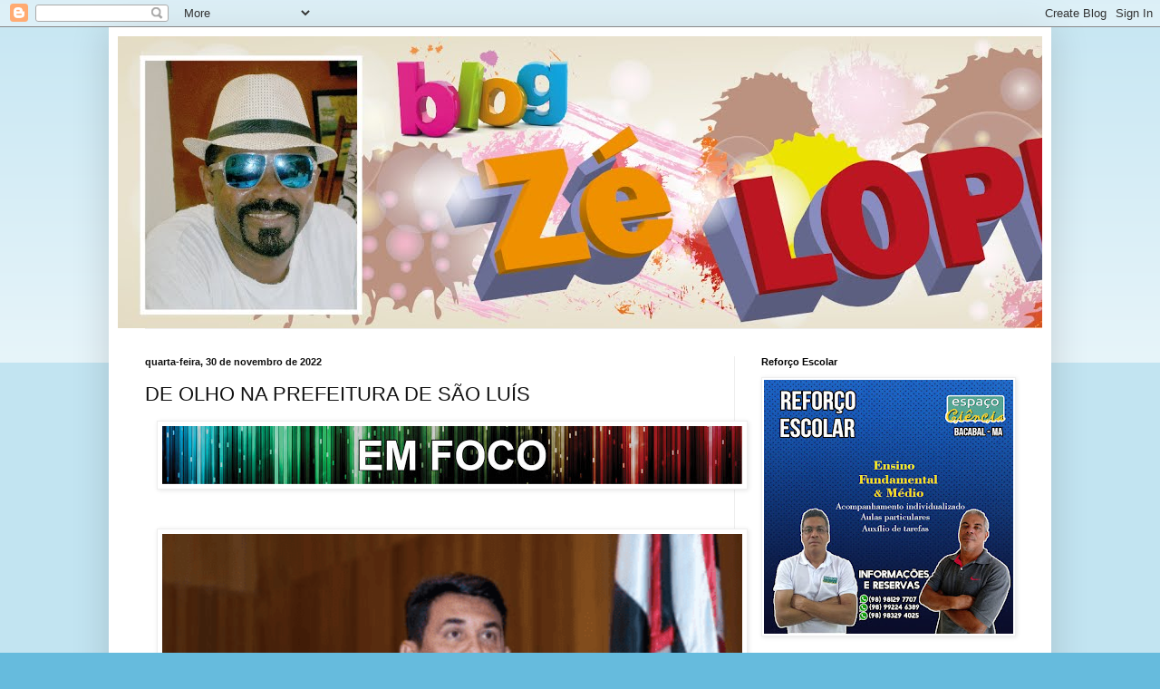

--- FILE ---
content_type: text/html; charset=UTF-8
request_url: https://zelopesbacabal.blogspot.com/2022/11/de-olho-na-prefeitura-de-sao-luis.html
body_size: 20529
content:
<!DOCTYPE html>
<html class='v2' dir='ltr' lang='pt-BR'>
<head>
<link href='https://www.blogger.com/static/v1/widgets/335934321-css_bundle_v2.css' rel='stylesheet' type='text/css'/>
<meta content='width=1100' name='viewport'/>
<meta content='text/html; charset=UTF-8' http-equiv='Content-Type'/>
<meta content='blogger' name='generator'/>
<link href='https://zelopesbacabal.blogspot.com/favicon.ico' rel='icon' type='image/x-icon'/>
<link href='http://zelopesbacabal.blogspot.com/2022/11/de-olho-na-prefeitura-de-sao-luis.html' rel='canonical'/>
<link rel="alternate" type="application/atom+xml" title="Blog do Zé Lopes - Atom" href="https://zelopesbacabal.blogspot.com/feeds/posts/default" />
<link rel="alternate" type="application/rss+xml" title="Blog do Zé Lopes - RSS" href="https://zelopesbacabal.blogspot.com/feeds/posts/default?alt=rss" />
<link rel="service.post" type="application/atom+xml" title="Blog do Zé Lopes - Atom" href="https://www.blogger.com/feeds/6349035408062577942/posts/default" />

<link rel="alternate" type="application/atom+xml" title="Blog do Zé Lopes - Atom" href="https://zelopesbacabal.blogspot.com/feeds/8937082947168863946/comments/default" />
<!--Can't find substitution for tag [blog.ieCssRetrofitLinks]-->
<link href='https://blogger.googleusercontent.com/img/b/R29vZ2xl/AVvXsEjYhOlXlmalE39Zksp54QB4MaGp8LYdoshljSuaob330H2Trv2WKgEXdGVm-gn8ObZBv-Dfrm9VNvdSx60OCzGDfij1WE500620I6bpIe1ST2sgtUqWHc0w_49Ko0ZWHqSO_PnyY-kqadMZPP4tmW0dZZYr1HShfO-yavP9mkPhdrruAa07QEngq94Lbg/w640-h64/IMG-20211006-WA0025.jpg' rel='image_src'/>
<meta content='http://zelopesbacabal.blogspot.com/2022/11/de-olho-na-prefeitura-de-sao-luis.html' property='og:url'/>
<meta content='DE OLHO NA PREFEITURA DE SÃO LUÍS ' property='og:title'/>
<meta content='Pelo visto o número de candidatos na disputa da Prefeitura de São Luís em 2024, deve superar o das eleições de 2022. A cada dia mais um polí...' property='og:description'/>
<meta content='https://blogger.googleusercontent.com/img/b/R29vZ2xl/AVvXsEjYhOlXlmalE39Zksp54QB4MaGp8LYdoshljSuaob330H2Trv2WKgEXdGVm-gn8ObZBv-Dfrm9VNvdSx60OCzGDfij1WE500620I6bpIe1ST2sgtUqWHc0w_49Ko0ZWHqSO_PnyY-kqadMZPP4tmW0dZZYr1HShfO-yavP9mkPhdrruAa07QEngq94Lbg/w1200-h630-p-k-no-nu/IMG-20211006-WA0025.jpg' property='og:image'/>
<title>Blog do Zé Lopes: DE OLHO NA PREFEITURA DE SÃO LUÍS </title>
<style id='page-skin-1' type='text/css'><!--
/*
-----------------------------------------------
Blogger Template Style
Name:     Simple
Designer: Blogger
URL:      www.blogger.com
----------------------------------------------- */
/* Content
----------------------------------------------- */
body {
font: normal normal 12px Arial, Tahoma, Helvetica, FreeSans, sans-serif;
color: #111111;
background: #66bbdd none repeat scroll top left;
padding: 0 40px 40px 40px;
}
html body .region-inner {
min-width: 0;
max-width: 100%;
width: auto;
}
h2 {
font-size: 22px;
}
a:link {
text-decoration:none;
color: #2288bb;
}
a:visited {
text-decoration:none;
color: #888888;
}
a:hover {
text-decoration:underline;
color: #33aaff;
}
.body-fauxcolumn-outer .fauxcolumn-inner {
background: transparent url(https://resources.blogblog.com/blogblog/data/1kt/simple/body_gradient_tile_light.png) repeat scroll top left;
_background-image: none;
}
.body-fauxcolumn-outer .cap-top {
position: absolute;
z-index: 1;
height: 400px;
width: 100%;
}
.body-fauxcolumn-outer .cap-top .cap-left {
width: 100%;
background: transparent url(https://resources.blogblog.com/blogblog/data/1kt/simple/gradients_light.png) repeat-x scroll top left;
_background-image: none;
}
.content-outer {
-moz-box-shadow: 0 0 40px rgba(0, 0, 0, .15);
-webkit-box-shadow: 0 0 5px rgba(0, 0, 0, .15);
-goog-ms-box-shadow: 0 0 10px #333333;
box-shadow: 0 0 40px rgba(0, 0, 0, .15);
margin-bottom: 1px;
}
.content-inner {
padding: 10px 10px;
}
.content-inner {
background-color: #ffffff;
}
/* Header
----------------------------------------------- */
.header-outer {
background: transparent none repeat-x scroll 0 -400px;
_background-image: none;
}
.Header h1 {
font: normal normal 60px Arial, Tahoma, Helvetica, FreeSans, sans-serif;
color: #3399bb;
text-shadow: -1px -1px 1px rgba(0, 0, 0, .2);
}
.Header h1 a {
color: #3399bb;
}
.Header .description {
font-size: 140%;
color: #777777;
}
.header-inner .Header .titlewrapper {
padding: 22px 30px;
}
.header-inner .Header .descriptionwrapper {
padding: 0 30px;
}
/* Tabs
----------------------------------------------- */
.tabs-inner .section:first-child {
border-top: 1px solid #eeeeee;
}
.tabs-inner .section:first-child ul {
margin-top: -1px;
border-top: 1px solid #eeeeee;
border-left: 0 solid #eeeeee;
border-right: 0 solid #eeeeee;
}
.tabs-inner .widget ul {
background: #f5f5f5 url(https://resources.blogblog.com/blogblog/data/1kt/simple/gradients_light.png) repeat-x scroll 0 -800px;
_background-image: none;
border-bottom: 1px solid #eeeeee;
margin-top: 0;
margin-left: -30px;
margin-right: -30px;
}
.tabs-inner .widget li a {
display: inline-block;
padding: .6em 1em;
font: normal normal 14px Arial, Tahoma, Helvetica, FreeSans, sans-serif;
color: #999999;
border-left: 1px solid #ffffff;
border-right: 1px solid #eeeeee;
}
.tabs-inner .widget li:first-child a {
border-left: none;
}
.tabs-inner .widget li.selected a, .tabs-inner .widget li a:hover {
color: #000000;
background-color: #eeeeee;
text-decoration: none;
}
/* Columns
----------------------------------------------- */
.main-outer {
border-top: 0 solid #eeeeee;
}
.fauxcolumn-left-outer .fauxcolumn-inner {
border-right: 1px solid #eeeeee;
}
.fauxcolumn-right-outer .fauxcolumn-inner {
border-left: 1px solid #eeeeee;
}
/* Headings
----------------------------------------------- */
div.widget > h2,
div.widget h2.title {
margin: 0 0 1em 0;
font: normal bold 11px Arial, Tahoma, Helvetica, FreeSans, sans-serif;
color: #000000;
}
/* Widgets
----------------------------------------------- */
.widget .zippy {
color: #999999;
text-shadow: 2px 2px 1px rgba(0, 0, 0, .1);
}
.widget .popular-posts ul {
list-style: none;
}
/* Posts
----------------------------------------------- */
h2.date-header {
font: normal bold 11px Arial, Tahoma, Helvetica, FreeSans, sans-serif;
}
.date-header span {
background-color: transparent;
color: #111111;
padding: inherit;
letter-spacing: inherit;
margin: inherit;
}
.main-inner {
padding-top: 30px;
padding-bottom: 30px;
}
.main-inner .column-center-inner {
padding: 0 15px;
}
.main-inner .column-center-inner .section {
margin: 0 15px;
}
.post {
margin: 0 0 25px 0;
}
h3.post-title, .comments h4 {
font: normal normal 22px Arial, Tahoma, Helvetica, FreeSans, sans-serif;
margin: .75em 0 0;
}
.post-body {
font-size: 110%;
line-height: 1.4;
position: relative;
}
.post-body img, .post-body .tr-caption-container, .Profile img, .Image img,
.BlogList .item-thumbnail img {
padding: 2px;
background: #ffffff;
border: 1px solid #eeeeee;
-moz-box-shadow: 1px 1px 5px rgba(0, 0, 0, .1);
-webkit-box-shadow: 1px 1px 5px rgba(0, 0, 0, .1);
box-shadow: 1px 1px 5px rgba(0, 0, 0, .1);
}
.post-body img, .post-body .tr-caption-container {
padding: 5px;
}
.post-body .tr-caption-container {
color: #111111;
}
.post-body .tr-caption-container img {
padding: 0;
background: transparent;
border: none;
-moz-box-shadow: 0 0 0 rgba(0, 0, 0, .1);
-webkit-box-shadow: 0 0 0 rgba(0, 0, 0, .1);
box-shadow: 0 0 0 rgba(0, 0, 0, .1);
}
.post-header {
margin: 0 0 1.5em;
line-height: 1.6;
font-size: 90%;
}
.post-footer {
margin: 20px -2px 0;
padding: 5px 10px;
color: #666666;
background-color: #f9f9f9;
border-bottom: 1px solid #eeeeee;
line-height: 1.6;
font-size: 90%;
}
#comments .comment-author {
padding-top: 1.5em;
border-top: 1px solid #eeeeee;
background-position: 0 1.5em;
}
#comments .comment-author:first-child {
padding-top: 0;
border-top: none;
}
.avatar-image-container {
margin: .2em 0 0;
}
#comments .avatar-image-container img {
border: 1px solid #eeeeee;
}
/* Comments
----------------------------------------------- */
.comments .comments-content .icon.blog-author {
background-repeat: no-repeat;
background-image: url([data-uri]);
}
.comments .comments-content .loadmore a {
border-top: 1px solid #999999;
border-bottom: 1px solid #999999;
}
.comments .comment-thread.inline-thread {
background-color: #f9f9f9;
}
.comments .continue {
border-top: 2px solid #999999;
}
/* Accents
---------------------------------------------- */
.section-columns td.columns-cell {
border-left: 1px solid #eeeeee;
}
.blog-pager {
background: transparent none no-repeat scroll top center;
}
.blog-pager-older-link, .home-link,
.blog-pager-newer-link {
background-color: #ffffff;
padding: 5px;
}
.footer-outer {
border-top: 0 dashed #bbbbbb;
}
/* Mobile
----------------------------------------------- */
body.mobile  {
background-size: auto;
}
.mobile .body-fauxcolumn-outer {
background: transparent none repeat scroll top left;
}
.mobile .body-fauxcolumn-outer .cap-top {
background-size: 100% auto;
}
.mobile .content-outer {
-webkit-box-shadow: 0 0 3px rgba(0, 0, 0, .15);
box-shadow: 0 0 3px rgba(0, 0, 0, .15);
}
.mobile .tabs-inner .widget ul {
margin-left: 0;
margin-right: 0;
}
.mobile .post {
margin: 0;
}
.mobile .main-inner .column-center-inner .section {
margin: 0;
}
.mobile .date-header span {
padding: 0.1em 10px;
margin: 0 -10px;
}
.mobile h3.post-title {
margin: 0;
}
.mobile .blog-pager {
background: transparent none no-repeat scroll top center;
}
.mobile .footer-outer {
border-top: none;
}
.mobile .main-inner, .mobile .footer-inner {
background-color: #ffffff;
}
.mobile-index-contents {
color: #111111;
}
.mobile-link-button {
background-color: #2288bb;
}
.mobile-link-button a:link, .mobile-link-button a:visited {
color: #ffffff;
}
.mobile .tabs-inner .section:first-child {
border-top: none;
}
.mobile .tabs-inner .PageList .widget-content {
background-color: #eeeeee;
color: #000000;
border-top: 1px solid #eeeeee;
border-bottom: 1px solid #eeeeee;
}
.mobile .tabs-inner .PageList .widget-content .pagelist-arrow {
border-left: 1px solid #eeeeee;
}

--></style>
<style id='template-skin-1' type='text/css'><!--
body {
min-width: 1040px;
}
.content-outer, .content-fauxcolumn-outer, .region-inner {
min-width: 1040px;
max-width: 1040px;
_width: 1040px;
}
.main-inner .columns {
padding-left: 0;
padding-right: 340px;
}
.main-inner .fauxcolumn-center-outer {
left: 0;
right: 340px;
/* IE6 does not respect left and right together */
_width: expression(this.parentNode.offsetWidth -
parseInt("0") -
parseInt("340px") + 'px');
}
.main-inner .fauxcolumn-left-outer {
width: 0;
}
.main-inner .fauxcolumn-right-outer {
width: 340px;
}
.main-inner .column-left-outer {
width: 0;
right: 100%;
margin-left: -0;
}
.main-inner .column-right-outer {
width: 340px;
margin-right: -340px;
}
#layout {
min-width: 0;
}
#layout .content-outer {
min-width: 0;
width: 800px;
}
#layout .region-inner {
min-width: 0;
width: auto;
}
body#layout div.add_widget {
padding: 8px;
}
body#layout div.add_widget a {
margin-left: 32px;
}
--></style>
<link href='https://www.blogger.com/dyn-css/authorization.css?targetBlogID=6349035408062577942&amp;zx=645b3ac6-8974-4f03-bcaf-9d9d2132e8e4' media='none' onload='if(media!=&#39;all&#39;)media=&#39;all&#39;' rel='stylesheet'/><noscript><link href='https://www.blogger.com/dyn-css/authorization.css?targetBlogID=6349035408062577942&amp;zx=645b3ac6-8974-4f03-bcaf-9d9d2132e8e4' rel='stylesheet'/></noscript>
<meta name='google-adsense-platform-account' content='ca-host-pub-1556223355139109'/>
<meta name='google-adsense-platform-domain' content='blogspot.com'/>

</head>
<body class='loading variant-pale'>
<div class='navbar section' id='navbar' name='Navbar'><div class='widget Navbar' data-version='1' id='Navbar1'><script type="text/javascript">
    function setAttributeOnload(object, attribute, val) {
      if(window.addEventListener) {
        window.addEventListener('load',
          function(){ object[attribute] = val; }, false);
      } else {
        window.attachEvent('onload', function(){ object[attribute] = val; });
      }
    }
  </script>
<div id="navbar-iframe-container"></div>
<script type="text/javascript" src="https://apis.google.com/js/platform.js"></script>
<script type="text/javascript">
      gapi.load("gapi.iframes:gapi.iframes.style.bubble", function() {
        if (gapi.iframes && gapi.iframes.getContext) {
          gapi.iframes.getContext().openChild({
              url: 'https://www.blogger.com/navbar/6349035408062577942?po\x3d8937082947168863946\x26origin\x3dhttps://zelopesbacabal.blogspot.com',
              where: document.getElementById("navbar-iframe-container"),
              id: "navbar-iframe"
          });
        }
      });
    </script><script type="text/javascript">
(function() {
var script = document.createElement('script');
script.type = 'text/javascript';
script.src = '//pagead2.googlesyndication.com/pagead/js/google_top_exp.js';
var head = document.getElementsByTagName('head')[0];
if (head) {
head.appendChild(script);
}})();
</script>
</div></div>
<div class='body-fauxcolumns'>
<div class='fauxcolumn-outer body-fauxcolumn-outer'>
<div class='cap-top'>
<div class='cap-left'></div>
<div class='cap-right'></div>
</div>
<div class='fauxborder-left'>
<div class='fauxborder-right'></div>
<div class='fauxcolumn-inner'>
</div>
</div>
<div class='cap-bottom'>
<div class='cap-left'></div>
<div class='cap-right'></div>
</div>
</div>
</div>
<div class='content'>
<div class='content-fauxcolumns'>
<div class='fauxcolumn-outer content-fauxcolumn-outer'>
<div class='cap-top'>
<div class='cap-left'></div>
<div class='cap-right'></div>
</div>
<div class='fauxborder-left'>
<div class='fauxborder-right'></div>
<div class='fauxcolumn-inner'>
</div>
</div>
<div class='cap-bottom'>
<div class='cap-left'></div>
<div class='cap-right'></div>
</div>
</div>
</div>
<div class='content-outer'>
<div class='content-cap-top cap-top'>
<div class='cap-left'></div>
<div class='cap-right'></div>
</div>
<div class='fauxborder-left content-fauxborder-left'>
<div class='fauxborder-right content-fauxborder-right'></div>
<div class='content-inner'>
<header>
<div class='header-outer'>
<div class='header-cap-top cap-top'>
<div class='cap-left'></div>
<div class='cap-right'></div>
</div>
<div class='fauxborder-left header-fauxborder-left'>
<div class='fauxborder-right header-fauxborder-right'></div>
<div class='region-inner header-inner'>
<div class='header section' id='header' name='Cabeçalho'><div class='widget Header' data-version='1' id='Header1'>
<div id='header-inner'>
<a href='https://zelopesbacabal.blogspot.com/' style='display: block'>
<img alt='Blog do Zé Lopes' height='322px; ' id='Header1_headerimg' src='https://blogger.googleusercontent.com/img/b/R29vZ2xl/AVvXsEhRJ0Bn8IcOMAqnYAW9UxRH8eR99x_7Yl0weupbJnm8xxEzKx4XOCKluIhlmJPz5K_WftePBoMBgXEvLoy3dKKoWrMPhFjxXUhqSfqBKWGk97i2N9Hc7h1QB6k26whNUSLQYLrPE5uzcWg/s1600/Banners_Z%25C3%2583%25E2%2580%25B0+LOPES-07.jpg' style='display: block' width='1600px; '/>
</a>
</div>
</div></div>
</div>
</div>
<div class='header-cap-bottom cap-bottom'>
<div class='cap-left'></div>
<div class='cap-right'></div>
</div>
</div>
</header>
<div class='tabs-outer'>
<div class='tabs-cap-top cap-top'>
<div class='cap-left'></div>
<div class='cap-right'></div>
</div>
<div class='fauxborder-left tabs-fauxborder-left'>
<div class='fauxborder-right tabs-fauxborder-right'></div>
<div class='region-inner tabs-inner'>
<div class='tabs no-items section' id='crosscol' name='Entre colunas'></div>
<div class='tabs no-items section' id='crosscol-overflow' name='Cross-Column 2'></div>
</div>
</div>
<div class='tabs-cap-bottom cap-bottom'>
<div class='cap-left'></div>
<div class='cap-right'></div>
</div>
</div>
<div class='main-outer'>
<div class='main-cap-top cap-top'>
<div class='cap-left'></div>
<div class='cap-right'></div>
</div>
<div class='fauxborder-left main-fauxborder-left'>
<div class='fauxborder-right main-fauxborder-right'></div>
<div class='region-inner main-inner'>
<div class='columns fauxcolumns'>
<div class='fauxcolumn-outer fauxcolumn-center-outer'>
<div class='cap-top'>
<div class='cap-left'></div>
<div class='cap-right'></div>
</div>
<div class='fauxborder-left'>
<div class='fauxborder-right'></div>
<div class='fauxcolumn-inner'>
</div>
</div>
<div class='cap-bottom'>
<div class='cap-left'></div>
<div class='cap-right'></div>
</div>
</div>
<div class='fauxcolumn-outer fauxcolumn-left-outer'>
<div class='cap-top'>
<div class='cap-left'></div>
<div class='cap-right'></div>
</div>
<div class='fauxborder-left'>
<div class='fauxborder-right'></div>
<div class='fauxcolumn-inner'>
</div>
</div>
<div class='cap-bottom'>
<div class='cap-left'></div>
<div class='cap-right'></div>
</div>
</div>
<div class='fauxcolumn-outer fauxcolumn-right-outer'>
<div class='cap-top'>
<div class='cap-left'></div>
<div class='cap-right'></div>
</div>
<div class='fauxborder-left'>
<div class='fauxborder-right'></div>
<div class='fauxcolumn-inner'>
</div>
</div>
<div class='cap-bottom'>
<div class='cap-left'></div>
<div class='cap-right'></div>
</div>
</div>
<!-- corrects IE6 width calculation -->
<div class='columns-inner'>
<div class='column-center-outer'>
<div class='column-center-inner'>
<div class='main section' id='main' name='Principal'><div class='widget Blog' data-version='1' id='Blog1'>
<div class='blog-posts hfeed'>

          <div class="date-outer">
        
<h2 class='date-header'><span>quarta-feira, 30 de novembro de 2022</span></h2>

          <div class="date-posts">
        
<div class='post-outer'>
<div class='post hentry uncustomized-post-template' itemprop='blogPost' itemscope='itemscope' itemtype='http://schema.org/BlogPosting'>
<meta content='https://blogger.googleusercontent.com/img/b/R29vZ2xl/AVvXsEjYhOlXlmalE39Zksp54QB4MaGp8LYdoshljSuaob330H2Trv2WKgEXdGVm-gn8ObZBv-Dfrm9VNvdSx60OCzGDfij1WE500620I6bpIe1ST2sgtUqWHc0w_49Ko0ZWHqSO_PnyY-kqadMZPP4tmW0dZZYr1HShfO-yavP9mkPhdrruAa07QEngq94Lbg/w640-h64/IMG-20211006-WA0025.jpg' itemprop='image_url'/>
<meta content='6349035408062577942' itemprop='blogId'/>
<meta content='8937082947168863946' itemprop='postId'/>
<a name='8937082947168863946'></a>
<h3 class='post-title entry-title' itemprop='name'>
DE OLHO NA PREFEITURA DE SÃO LUÍS 
</h3>
<div class='post-header'>
<div class='post-header-line-1'></div>
</div>
<div class='post-body entry-content' id='post-body-8937082947168863946' itemprop='description articleBody'>
<div class="separator" style="clear: both; text-align: center;"><a href="https://blogger.googleusercontent.com/img/b/R29vZ2xl/AVvXsEjYhOlXlmalE39Zksp54QB4MaGp8LYdoshljSuaob330H2Trv2WKgEXdGVm-gn8ObZBv-Dfrm9VNvdSx60OCzGDfij1WE500620I6bpIe1ST2sgtUqWHc0w_49Ko0ZWHqSO_PnyY-kqadMZPP4tmW0dZZYr1HShfO-yavP9mkPhdrruAa07QEngq94Lbg/s640/IMG-20211006-WA0025.jpg" style="margin-left: 1em; margin-right: 1em;"><img border="0" data-original-height="64" data-original-width="640" height="64" src="https://blogger.googleusercontent.com/img/b/R29vZ2xl/AVvXsEjYhOlXlmalE39Zksp54QB4MaGp8LYdoshljSuaob330H2Trv2WKgEXdGVm-gn8ObZBv-Dfrm9VNvdSx60OCzGDfij1WE500620I6bpIe1ST2sgtUqWHc0w_49Ko0ZWHqSO_PnyY-kqadMZPP4tmW0dZZYr1HShfO-yavP9mkPhdrruAa07QEngq94Lbg/w640-h64/IMG-20211006-WA0025.jpg" width="640" /></a></div><div class="separator" style="clear: both; text-align: center;"><br /></div><p style="background-color: white; color: #444444; line-height: 26px; margin: 0px; padding-bottom: 20px; text-align: justify;"></p><div class="separator" style="clear: both; text-align: center;"><a href="https://blogger.googleusercontent.com/img/b/R29vZ2xl/AVvXsEg_W00dyk1vcAUZHtZ-n8Z_ljXJB9PcT6B_YQIfD8Sb7jXQU-BAfiDoYHjABY9FOF_VzsqR09WCyG80rw0vnm2Afhbjpi9d80GzRLyXPoByRq52KB80FZf18on0h6YcYevs8jWofzCfALu1I34dk8rFmxEBwe-UVocuvkf11H3KrldP9Qwmcrmd9xQHlA/s460/Captura-de-Tela-2022-11-29-a%CC%80s-16.56.01%20(1).png" imageanchor="1" style="margin-left: 1em; margin-right: 1em;"><img border="0" data-original-height="313" data-original-width="460" height="436" src="https://blogger.googleusercontent.com/img/b/R29vZ2xl/AVvXsEg_W00dyk1vcAUZHtZ-n8Z_ljXJB9PcT6B_YQIfD8Sb7jXQU-BAfiDoYHjABY9FOF_VzsqR09WCyG80rw0vnm2Afhbjpi9d80GzRLyXPoByRq52KB80FZf18on0h6YcYevs8jWofzCfALu1I34dk8rFmxEBwe-UVocuvkf11H3KrldP9Qwmcrmd9xQHlA/w640-h436/Captura-de-Tela-2022-11-29-a%CC%80s-16.56.01%20(1).png" width="640" /></a></div><p></p><p style="background-color: white; color: #444444; line-height: 26px; margin: 0px; padding-bottom: 20px; text-align: justify;"><span style="font-family: arial; font-size: large;">Pelo visto o número de candidatos na disputa da Prefeitura de São Luís em 2024, deve superar o das eleições de 2022. A cada dia mais um político vai demonstrando interesse em disputar o pleito e se colocando como pré-candidato.</span></p><p style="background-color: white; color: #444444; line-height: 26px; margin: 0px; padding-bottom: 20px; text-align: justify;"><span style="font-family: arial; font-size: large;">No dia de ontem, terça-feira (29), o mais novo pré-candidato é o deputado estadual Wellington do Curso. O parlamentar reeleito pelo PSC, anunciou que deixará a legenda, já que o partido estará sendo incorporado pelo Podemos, uma vez que não conseguiu atingir a cláusula de barreira.</span></p><p style="background-color: white; color: #444444; line-height: 26px; margin: 0px; padding-bottom: 20px; text-align: justify;"><span style="font-family: arial; font-size: large;">Além de anunciar a sua saída do PSC, Wellington disse que vai em busca de um partido que lhe assegure a oportunidade de disputar a Prefeitura de São Luís. Vale lembrar que em 2020, Wellington não conseguiu disputar as eleições municipais justamente por falta de uma legenda.</span></p><p style="background-color: white; color: #444444; line-height: 26px; margin: 0px; padding-bottom: 20px; text-align: justify;"><span style="font-family: arial; font-size: large;">Sendo assim, além de Wellington do Curso, já temos como pré-candidatos: o deputado estadual Yglesio Moyses (PSB), o presidente eleito da Câmara de São Luís, Paulo Victor (PCdoB), o deputado federal Márcio Jerry (PCdoB), o deputado federal eleito Duarte Júnior (PSB) e o deputado estadual Neto Evangelista (União). Isso sem falar no ex-prefeito Edivaldo Júnior (atualmente sem partido), que cogita disputar novamente a Prefeitura de São Luís e o atual prefeito da capital, Eduardo Braide (PSD). D</span><span style="font-family: arial; font-size: x-large;">evemos ter um número recorde de candidatos, o que, em tese, pode beneficiar quem está disputando o pleito no cargo.</span></p><p style="background-color: white; color: #444444; line-height: 26px; margin: 0px; padding-bottom: 20px; text-align: justify;"><span style="font-family: arial; font-size: x-large;"><b>PRECISAMOS DE ELEIÇÕES GERAIS</b></span></p><p style="background-color: white; color: #444444; line-height: 26px; margin: 0px; padding-bottom: 20px; text-align: justify;"><span style="font-family: arial; font-size: large;"></span></p><p style="background-color: white; color: #444444; line-height: 26px; margin: 0px; padding-bottom: 20px; text-align: justify;"><span style="font-family: arial; font-size: large;"><span>O&nbsp;</span><span>Blog já destacou a grande quantidade de políticos que, mesmo em 2022, saindo de uma eleição, estão se colocando como pré-candidatos à Prefeitura de São Luís para o pleito eleitoral de 2024 (</span><a href="https://www.blogdojorgearagao.com/2022/11/29/e-tome-pre-candidatos-a-prefeitura-de-sao-luis-em-2024/" style="background-color: transparent; color: #2a80b9; text-decoration-line: none;">reveja</a><span>).</span></span></p><p style="background-color: white; color: #444444; line-height: 26px; margin: 0px; padding-bottom: 20px; text-align: justify;"><span style="font-family: arial; font-size: large;">No entanto, não apenas a grande quantidade de pré-candidatos tem chamado atenção, mas também o fato de que a maioria desses postulantes a Prefeitura de São Luís acabaram de se eleger ou reeleger.</span></p><p style="background-color: white; color: #444444; line-height: 26px; margin: 0px; padding-bottom: 20px; text-align: justify;"><span style="font-family: arial; font-size: large;">Ou seja, fizeram campanha e pediram os votos do eleitor para exercer uma função que podem não passar nem 50% do mandato e isso acontece pelo simples fato de no Brasil não termos eleições verdadeiramente gerais.</span></p><p style="background-color: white; color: #444444; line-height: 26px; margin: 0px; padding-bottom: 20px; text-align: justify;"><span style="font-family: arial; font-size: large;">No atual modelo brasileiro, temos eleições municipais e eleições &#8220;ditas&#8221; gerais, num intervalo de dois anos. Desta forma, quem se elege numa eleição, pode se candidatar e se eleger em outra eleição num intervalo de dois anos, sem cumprir o mandato inteiro para que foi eleito inicialmente.</span></p><p style="background-color: white; color: #444444; line-height: 26px; margin: 0px; padding-bottom: 20px; text-align: justify;"><span style="font-family: arial; font-size: large;">Entre os pré-candidatos temos deputados federais eleitos e reeleitos, bem como deputados estaduais reeleitos, que nem saíram direito desta eleição de 2022 e mesmo assim já se </span><span style="font-family: arial; font-size: large;">movimentam para disputar o pleito de 2024.</span></p><p style="background-color: white; color: #444444; line-height: 26px; margin: 0px; padding-bottom: 20px; text-align: justify;"><span style="font-family: arial; font-size: large;">O próprio atual prefeito de São Luís, Eduardo Braide (PSD), usou a mesma estratégia, já que se elegeu deputado federal em 2018, mas dois anos depois, em 2020, renunciou ao mandato na Câmara Federal após ser eleito prefeito da capital maranhense.</span></p><p style="background-color: white; color: #444444; line-height: 26px; margin: 0px; padding-bottom: 20px; text-align: justify;"><span style="font-family: arial; font-size: large;">Se tivéssemos uma única eleição, verdadeiramente geral, de quatro em quatro anos, e reduzíssemos o mandato de senador, que parece interminável, essa situação seria evitada.</span></p><p style="background-color: white; color: #444444; line-height: 26px; margin: 0px; padding-bottom: 20px; text-align: justify;"><span style="font-family: arial; font-size: large;">Sendo assim, é necessário termos verdadeiramente eleições gerais no Brasil. O problema é que apenas os políticos podem mudar isso e, infelizmente, a maioria não tem interesse, afinal são os maiores beneficiados com as eleições de dois em dois anos</span><span style="font-family: arial; font-size: large;">.</span></p>
<div style='clear: both;'></div>
</div>
<div class='post-footer'>
<div class='post-footer-line post-footer-line-1'>
<span class='post-author vcard'>
Postado por
<span class='fn' itemprop='author' itemscope='itemscope' itemtype='http://schema.org/Person'>
<meta content='https://www.blogger.com/profile/12843635614617783807' itemprop='url'/>
<a class='g-profile' href='https://www.blogger.com/profile/12843635614617783807' rel='author' title='author profile'>
<span itemprop='name'>ze lopes</span>
</a>
</span>
</span>
<span class='post-timestamp'>
às
<meta content='http://zelopesbacabal.blogspot.com/2022/11/de-olho-na-prefeitura-de-sao-luis.html' itemprop='url'/>
<a class='timestamp-link' href='https://zelopesbacabal.blogspot.com/2022/11/de-olho-na-prefeitura-de-sao-luis.html' rel='bookmark' title='permanent link'><abbr class='published' itemprop='datePublished' title='2022-11-30T12:24:00-03:00'>12:24:00</abbr></a>
</span>
<span class='post-comment-link'>
</span>
<span class='post-icons'>
<span class='item-control blog-admin pid-782407339'>
<a href='https://www.blogger.com/post-edit.g?blogID=6349035408062577942&postID=8937082947168863946&from=pencil' title='Editar post'>
<img alt='' class='icon-action' height='18' src='https://resources.blogblog.com/img/icon18_edit_allbkg.gif' width='18'/>
</a>
</span>
</span>
<div class='post-share-buttons goog-inline-block'>
<a class='goog-inline-block share-button sb-email' href='https://www.blogger.com/share-post.g?blogID=6349035408062577942&postID=8937082947168863946&target=email' target='_blank' title='Enviar por e-mail'><span class='share-button-link-text'>Enviar por e-mail</span></a><a class='goog-inline-block share-button sb-blog' href='https://www.blogger.com/share-post.g?blogID=6349035408062577942&postID=8937082947168863946&target=blog' onclick='window.open(this.href, "_blank", "height=270,width=475"); return false;' target='_blank' title='Postar no blog!'><span class='share-button-link-text'>Postar no blog!</span></a><a class='goog-inline-block share-button sb-twitter' href='https://www.blogger.com/share-post.g?blogID=6349035408062577942&postID=8937082947168863946&target=twitter' target='_blank' title='Compartilhar no X'><span class='share-button-link-text'>Compartilhar no X</span></a><a class='goog-inline-block share-button sb-facebook' href='https://www.blogger.com/share-post.g?blogID=6349035408062577942&postID=8937082947168863946&target=facebook' onclick='window.open(this.href, "_blank", "height=430,width=640"); return false;' target='_blank' title='Compartilhar no Facebook'><span class='share-button-link-text'>Compartilhar no Facebook</span></a><a class='goog-inline-block share-button sb-pinterest' href='https://www.blogger.com/share-post.g?blogID=6349035408062577942&postID=8937082947168863946&target=pinterest' target='_blank' title='Compartilhar com o Pinterest'><span class='share-button-link-text'>Compartilhar com o Pinterest</span></a>
</div>
</div>
<div class='post-footer-line post-footer-line-2'>
<span class='post-labels'>
</span>
</div>
<div class='post-footer-line post-footer-line-3'>
<span class='post-location'>
</span>
</div>
</div>
</div>
<div class='comments' id='comments'>
<a name='comments'></a>
<h4>Nenhum comentário:</h4>
<div id='Blog1_comments-block-wrapper'>
<dl class='avatar-comment-indent' id='comments-block'>
</dl>
</div>
<p class='comment-footer'>
<div class='comment-form'>
<a name='comment-form'></a>
<h4 id='comment-post-message'>Postar um comentário</h4>
<p>
</p>
<a href='https://www.blogger.com/comment/frame/6349035408062577942?po=8937082947168863946&hl=pt-BR&saa=85391&origin=https://zelopesbacabal.blogspot.com' id='comment-editor-src'></a>
<iframe allowtransparency='true' class='blogger-iframe-colorize blogger-comment-from-post' frameborder='0' height='410px' id='comment-editor' name='comment-editor' src='' width='100%'></iframe>
<script src='https://www.blogger.com/static/v1/jsbin/2830521187-comment_from_post_iframe.js' type='text/javascript'></script>
<script type='text/javascript'>
      BLOG_CMT_createIframe('https://www.blogger.com/rpc_relay.html');
    </script>
</div>
</p>
</div>
</div>

        </div></div>
      
</div>
<div class='blog-pager' id='blog-pager'>
<span id='blog-pager-newer-link'>
<a class='blog-pager-newer-link' href='https://zelopesbacabal.blogspot.com/2022/11/edvan-brandao-anuncia-ta-na-conta.html' id='Blog1_blog-pager-newer-link' title='Postagem mais recente'>Postagem mais recente</a>
</span>
<span id='blog-pager-older-link'>
<a class='blog-pager-older-link' href='https://zelopesbacabal.blogspot.com/2022/11/ponto-de-vista-o-maranhao-que-rima-com.html' id='Blog1_blog-pager-older-link' title='Postagem mais antiga'>Postagem mais antiga</a>
</span>
<a class='home-link' href='https://zelopesbacabal.blogspot.com/'>Página inicial</a>
</div>
<div class='clear'></div>
<div class='post-feeds'>
<div class='feed-links'>
Assinar:
<a class='feed-link' href='https://zelopesbacabal.blogspot.com/feeds/8937082947168863946/comments/default' target='_blank' type='application/atom+xml'>Postar comentários (Atom)</a>
</div>
</div>
</div></div>
</div>
</div>
<div class='column-left-outer'>
<div class='column-left-inner'>
<aside>
</aside>
</div>
</div>
<div class='column-right-outer'>
<div class='column-right-inner'>
<aside>
<div class='sidebar section' id='sidebar-right-1'><div class='widget Image' data-version='1' id='Image14'>
<h2>Reforço Escolar</h2>
<div class='widget-content'>
<img alt='Reforço Escolar' height='280' id='Image14_img' src='https://blogger.googleusercontent.com/img/b/R29vZ2xl/AVvXsEhZtGLYC3EcnKFGFw08fSKvBS_2ZpgObgAubbgNXzFd5FySo3DDu4xGY315cM7G_5i9TBkOv8A-yrgtRoBVjzXOQUbw5akRJZpKk6G8BzND95p334qrTdlzlN07QsILfYIfsBh7BkBspS-Y/s280/Refor%25C3%25A7o+escolar.jpg' width='275'/>
<br/>
</div>
<div class='clear'></div>
</div><div class='widget Image' data-version='1' id='Image13'>
<h2>Giba  Auto Center</h2>
<div class='widget-content'>
<img alt='Giba  Auto Center' height='156' id='Image13_img' src='https://blogger.googleusercontent.com/img/b/R29vZ2xl/AVvXsEiyvMNFZzQC7ZD_8JecHF3rQ6MG0SYRh1CPqqMeaUNbenwUMSscETyUAIVAeIBuR1rqL8ncD5gf5nkAgJ2k1Yq35FUH4ACWZZhrY4zm76JoFbhsyaPCZtPV76gCv6gPZIPncAlwViGZLB_U/s1600/GIBA.jpg' width='280'/>
<br/>
</div>
<div class='clear'></div>
</div><div class='widget BlogArchive' data-version='1' id='BlogArchive1'>
<h2>Arquivo do blog</h2>
<div class='widget-content'>
<div id='ArchiveList'>
<div id='BlogArchive1_ArchiveList'>
<ul class='hierarchy'>
<li class='archivedate collapsed'>
<a class='toggle' href='javascript:void(0)'>
<span class='zippy'>

        &#9658;&#160;
      
</span>
</a>
<a class='post-count-link' href='https://zelopesbacabal.blogspot.com/2026/'>
2026
</a>
<span class='post-count' dir='ltr'>(81)</span>
<ul class='hierarchy'>
<li class='archivedate collapsed'>
<a class='toggle' href='javascript:void(0)'>
<span class='zippy'>

        &#9658;&#160;
      
</span>
</a>
<a class='post-count-link' href='https://zelopesbacabal.blogspot.com/2026/01/'>
janeiro
</a>
<span class='post-count' dir='ltr'>(81)</span>
</li>
</ul>
</li>
</ul>
<ul class='hierarchy'>
<li class='archivedate collapsed'>
<a class='toggle' href='javascript:void(0)'>
<span class='zippy'>

        &#9658;&#160;
      
</span>
</a>
<a class='post-count-link' href='https://zelopesbacabal.blogspot.com/2025/'>
2025
</a>
<span class='post-count' dir='ltr'>(1505)</span>
<ul class='hierarchy'>
<li class='archivedate collapsed'>
<a class='toggle' href='javascript:void(0)'>
<span class='zippy'>

        &#9658;&#160;
      
</span>
</a>
<a class='post-count-link' href='https://zelopesbacabal.blogspot.com/2025/12/'>
dezembro
</a>
<span class='post-count' dir='ltr'>(161)</span>
</li>
</ul>
<ul class='hierarchy'>
<li class='archivedate collapsed'>
<a class='toggle' href='javascript:void(0)'>
<span class='zippy'>

        &#9658;&#160;
      
</span>
</a>
<a class='post-count-link' href='https://zelopesbacabal.blogspot.com/2025/11/'>
novembro
</a>
<span class='post-count' dir='ltr'>(137)</span>
</li>
</ul>
<ul class='hierarchy'>
<li class='archivedate collapsed'>
<a class='toggle' href='javascript:void(0)'>
<span class='zippy'>

        &#9658;&#160;
      
</span>
</a>
<a class='post-count-link' href='https://zelopesbacabal.blogspot.com/2025/10/'>
outubro
</a>
<span class='post-count' dir='ltr'>(154)</span>
</li>
</ul>
<ul class='hierarchy'>
<li class='archivedate collapsed'>
<a class='toggle' href='javascript:void(0)'>
<span class='zippy'>

        &#9658;&#160;
      
</span>
</a>
<a class='post-count-link' href='https://zelopesbacabal.blogspot.com/2025/09/'>
setembro
</a>
<span class='post-count' dir='ltr'>(137)</span>
</li>
</ul>
<ul class='hierarchy'>
<li class='archivedate collapsed'>
<a class='toggle' href='javascript:void(0)'>
<span class='zippy'>

        &#9658;&#160;
      
</span>
</a>
<a class='post-count-link' href='https://zelopesbacabal.blogspot.com/2025/08/'>
agosto
</a>
<span class='post-count' dir='ltr'>(146)</span>
</li>
</ul>
<ul class='hierarchy'>
<li class='archivedate collapsed'>
<a class='toggle' href='javascript:void(0)'>
<span class='zippy'>

        &#9658;&#160;
      
</span>
</a>
<a class='post-count-link' href='https://zelopesbacabal.blogspot.com/2025/07/'>
julho
</a>
<span class='post-count' dir='ltr'>(126)</span>
</li>
</ul>
<ul class='hierarchy'>
<li class='archivedate collapsed'>
<a class='toggle' href='javascript:void(0)'>
<span class='zippy'>

        &#9658;&#160;
      
</span>
</a>
<a class='post-count-link' href='https://zelopesbacabal.blogspot.com/2025/06/'>
junho
</a>
<span class='post-count' dir='ltr'>(118)</span>
</li>
</ul>
<ul class='hierarchy'>
<li class='archivedate collapsed'>
<a class='toggle' href='javascript:void(0)'>
<span class='zippy'>

        &#9658;&#160;
      
</span>
</a>
<a class='post-count-link' href='https://zelopesbacabal.blogspot.com/2025/05/'>
maio
</a>
<span class='post-count' dir='ltr'>(124)</span>
</li>
</ul>
<ul class='hierarchy'>
<li class='archivedate collapsed'>
<a class='toggle' href='javascript:void(0)'>
<span class='zippy'>

        &#9658;&#160;
      
</span>
</a>
<a class='post-count-link' href='https://zelopesbacabal.blogspot.com/2025/04/'>
abril
</a>
<span class='post-count' dir='ltr'>(130)</span>
</li>
</ul>
<ul class='hierarchy'>
<li class='archivedate collapsed'>
<a class='toggle' href='javascript:void(0)'>
<span class='zippy'>

        &#9658;&#160;
      
</span>
</a>
<a class='post-count-link' href='https://zelopesbacabal.blogspot.com/2025/03/'>
março
</a>
<span class='post-count' dir='ltr'>(109)</span>
</li>
</ul>
<ul class='hierarchy'>
<li class='archivedate collapsed'>
<a class='toggle' href='javascript:void(0)'>
<span class='zippy'>

        &#9658;&#160;
      
</span>
</a>
<a class='post-count-link' href='https://zelopesbacabal.blogspot.com/2025/02/'>
fevereiro
</a>
<span class='post-count' dir='ltr'>(95)</span>
</li>
</ul>
<ul class='hierarchy'>
<li class='archivedate collapsed'>
<a class='toggle' href='javascript:void(0)'>
<span class='zippy'>

        &#9658;&#160;
      
</span>
</a>
<a class='post-count-link' href='https://zelopesbacabal.blogspot.com/2025/01/'>
janeiro
</a>
<span class='post-count' dir='ltr'>(68)</span>
</li>
</ul>
</li>
</ul>
<ul class='hierarchy'>
<li class='archivedate collapsed'>
<a class='toggle' href='javascript:void(0)'>
<span class='zippy'>

        &#9658;&#160;
      
</span>
</a>
<a class='post-count-link' href='https://zelopesbacabal.blogspot.com/2024/'>
2024
</a>
<span class='post-count' dir='ltr'>(1032)</span>
<ul class='hierarchy'>
<li class='archivedate collapsed'>
<a class='toggle' href='javascript:void(0)'>
<span class='zippy'>

        &#9658;&#160;
      
</span>
</a>
<a class='post-count-link' href='https://zelopesbacabal.blogspot.com/2024/12/'>
dezembro
</a>
<span class='post-count' dir='ltr'>(80)</span>
</li>
</ul>
<ul class='hierarchy'>
<li class='archivedate collapsed'>
<a class='toggle' href='javascript:void(0)'>
<span class='zippy'>

        &#9658;&#160;
      
</span>
</a>
<a class='post-count-link' href='https://zelopesbacabal.blogspot.com/2024/11/'>
novembro
</a>
<span class='post-count' dir='ltr'>(75)</span>
</li>
</ul>
<ul class='hierarchy'>
<li class='archivedate collapsed'>
<a class='toggle' href='javascript:void(0)'>
<span class='zippy'>

        &#9658;&#160;
      
</span>
</a>
<a class='post-count-link' href='https://zelopesbacabal.blogspot.com/2024/10/'>
outubro
</a>
<span class='post-count' dir='ltr'>(61)</span>
</li>
</ul>
<ul class='hierarchy'>
<li class='archivedate collapsed'>
<a class='toggle' href='javascript:void(0)'>
<span class='zippy'>

        &#9658;&#160;
      
</span>
</a>
<a class='post-count-link' href='https://zelopesbacabal.blogspot.com/2024/09/'>
setembro
</a>
<span class='post-count' dir='ltr'>(68)</span>
</li>
</ul>
<ul class='hierarchy'>
<li class='archivedate collapsed'>
<a class='toggle' href='javascript:void(0)'>
<span class='zippy'>

        &#9658;&#160;
      
</span>
</a>
<a class='post-count-link' href='https://zelopesbacabal.blogspot.com/2024/08/'>
agosto
</a>
<span class='post-count' dir='ltr'>(92)</span>
</li>
</ul>
<ul class='hierarchy'>
<li class='archivedate collapsed'>
<a class='toggle' href='javascript:void(0)'>
<span class='zippy'>

        &#9658;&#160;
      
</span>
</a>
<a class='post-count-link' href='https://zelopesbacabal.blogspot.com/2024/07/'>
julho
</a>
<span class='post-count' dir='ltr'>(95)</span>
</li>
</ul>
<ul class='hierarchy'>
<li class='archivedate collapsed'>
<a class='toggle' href='javascript:void(0)'>
<span class='zippy'>

        &#9658;&#160;
      
</span>
</a>
<a class='post-count-link' href='https://zelopesbacabal.blogspot.com/2024/06/'>
junho
</a>
<span class='post-count' dir='ltr'>(78)</span>
</li>
</ul>
<ul class='hierarchy'>
<li class='archivedate collapsed'>
<a class='toggle' href='javascript:void(0)'>
<span class='zippy'>

        &#9658;&#160;
      
</span>
</a>
<a class='post-count-link' href='https://zelopesbacabal.blogspot.com/2024/05/'>
maio
</a>
<span class='post-count' dir='ltr'>(104)</span>
</li>
</ul>
<ul class='hierarchy'>
<li class='archivedate collapsed'>
<a class='toggle' href='javascript:void(0)'>
<span class='zippy'>

        &#9658;&#160;
      
</span>
</a>
<a class='post-count-link' href='https://zelopesbacabal.blogspot.com/2024/04/'>
abril
</a>
<span class='post-count' dir='ltr'>(83)</span>
</li>
</ul>
<ul class='hierarchy'>
<li class='archivedate collapsed'>
<a class='toggle' href='javascript:void(0)'>
<span class='zippy'>

        &#9658;&#160;
      
</span>
</a>
<a class='post-count-link' href='https://zelopesbacabal.blogspot.com/2024/03/'>
março
</a>
<span class='post-count' dir='ltr'>(88)</span>
</li>
</ul>
<ul class='hierarchy'>
<li class='archivedate collapsed'>
<a class='toggle' href='javascript:void(0)'>
<span class='zippy'>

        &#9658;&#160;
      
</span>
</a>
<a class='post-count-link' href='https://zelopesbacabal.blogspot.com/2024/02/'>
fevereiro
</a>
<span class='post-count' dir='ltr'>(90)</span>
</li>
</ul>
<ul class='hierarchy'>
<li class='archivedate collapsed'>
<a class='toggle' href='javascript:void(0)'>
<span class='zippy'>

        &#9658;&#160;
      
</span>
</a>
<a class='post-count-link' href='https://zelopesbacabal.blogspot.com/2024/01/'>
janeiro
</a>
<span class='post-count' dir='ltr'>(118)</span>
</li>
</ul>
</li>
</ul>
<ul class='hierarchy'>
<li class='archivedate collapsed'>
<a class='toggle' href='javascript:void(0)'>
<span class='zippy'>

        &#9658;&#160;
      
</span>
</a>
<a class='post-count-link' href='https://zelopesbacabal.blogspot.com/2023/'>
2023
</a>
<span class='post-count' dir='ltr'>(980)</span>
<ul class='hierarchy'>
<li class='archivedate collapsed'>
<a class='toggle' href='javascript:void(0)'>
<span class='zippy'>

        &#9658;&#160;
      
</span>
</a>
<a class='post-count-link' href='https://zelopesbacabal.blogspot.com/2023/12/'>
dezembro
</a>
<span class='post-count' dir='ltr'>(101)</span>
</li>
</ul>
<ul class='hierarchy'>
<li class='archivedate collapsed'>
<a class='toggle' href='javascript:void(0)'>
<span class='zippy'>

        &#9658;&#160;
      
</span>
</a>
<a class='post-count-link' href='https://zelopesbacabal.blogspot.com/2023/11/'>
novembro
</a>
<span class='post-count' dir='ltr'>(90)</span>
</li>
</ul>
<ul class='hierarchy'>
<li class='archivedate collapsed'>
<a class='toggle' href='javascript:void(0)'>
<span class='zippy'>

        &#9658;&#160;
      
</span>
</a>
<a class='post-count-link' href='https://zelopesbacabal.blogspot.com/2023/10/'>
outubro
</a>
<span class='post-count' dir='ltr'>(124)</span>
</li>
</ul>
<ul class='hierarchy'>
<li class='archivedate collapsed'>
<a class='toggle' href='javascript:void(0)'>
<span class='zippy'>

        &#9658;&#160;
      
</span>
</a>
<a class='post-count-link' href='https://zelopesbacabal.blogspot.com/2023/09/'>
setembro
</a>
<span class='post-count' dir='ltr'>(114)</span>
</li>
</ul>
<ul class='hierarchy'>
<li class='archivedate collapsed'>
<a class='toggle' href='javascript:void(0)'>
<span class='zippy'>

        &#9658;&#160;
      
</span>
</a>
<a class='post-count-link' href='https://zelopesbacabal.blogspot.com/2023/08/'>
agosto
</a>
<span class='post-count' dir='ltr'>(92)</span>
</li>
</ul>
<ul class='hierarchy'>
<li class='archivedate collapsed'>
<a class='toggle' href='javascript:void(0)'>
<span class='zippy'>

        &#9658;&#160;
      
</span>
</a>
<a class='post-count-link' href='https://zelopesbacabal.blogspot.com/2023/07/'>
julho
</a>
<span class='post-count' dir='ltr'>(51)</span>
</li>
</ul>
<ul class='hierarchy'>
<li class='archivedate collapsed'>
<a class='toggle' href='javascript:void(0)'>
<span class='zippy'>

        &#9658;&#160;
      
</span>
</a>
<a class='post-count-link' href='https://zelopesbacabal.blogspot.com/2023/06/'>
junho
</a>
<span class='post-count' dir='ltr'>(79)</span>
</li>
</ul>
<ul class='hierarchy'>
<li class='archivedate collapsed'>
<a class='toggle' href='javascript:void(0)'>
<span class='zippy'>

        &#9658;&#160;
      
</span>
</a>
<a class='post-count-link' href='https://zelopesbacabal.blogspot.com/2023/05/'>
maio
</a>
<span class='post-count' dir='ltr'>(92)</span>
</li>
</ul>
<ul class='hierarchy'>
<li class='archivedate collapsed'>
<a class='toggle' href='javascript:void(0)'>
<span class='zippy'>

        &#9658;&#160;
      
</span>
</a>
<a class='post-count-link' href='https://zelopesbacabal.blogspot.com/2023/04/'>
abril
</a>
<span class='post-count' dir='ltr'>(51)</span>
</li>
</ul>
<ul class='hierarchy'>
<li class='archivedate collapsed'>
<a class='toggle' href='javascript:void(0)'>
<span class='zippy'>

        &#9658;&#160;
      
</span>
</a>
<a class='post-count-link' href='https://zelopesbacabal.blogspot.com/2023/03/'>
março
</a>
<span class='post-count' dir='ltr'>(69)</span>
</li>
</ul>
<ul class='hierarchy'>
<li class='archivedate collapsed'>
<a class='toggle' href='javascript:void(0)'>
<span class='zippy'>

        &#9658;&#160;
      
</span>
</a>
<a class='post-count-link' href='https://zelopesbacabal.blogspot.com/2023/02/'>
fevereiro
</a>
<span class='post-count' dir='ltr'>(64)</span>
</li>
</ul>
<ul class='hierarchy'>
<li class='archivedate collapsed'>
<a class='toggle' href='javascript:void(0)'>
<span class='zippy'>

        &#9658;&#160;
      
</span>
</a>
<a class='post-count-link' href='https://zelopesbacabal.blogspot.com/2023/01/'>
janeiro
</a>
<span class='post-count' dir='ltr'>(53)</span>
</li>
</ul>
</li>
</ul>
<ul class='hierarchy'>
<li class='archivedate expanded'>
<a class='toggle' href='javascript:void(0)'>
<span class='zippy toggle-open'>

        &#9660;&#160;
      
</span>
</a>
<a class='post-count-link' href='https://zelopesbacabal.blogspot.com/2022/'>
2022
</a>
<span class='post-count' dir='ltr'>(665)</span>
<ul class='hierarchy'>
<li class='archivedate collapsed'>
<a class='toggle' href='javascript:void(0)'>
<span class='zippy'>

        &#9658;&#160;
      
</span>
</a>
<a class='post-count-link' href='https://zelopesbacabal.blogspot.com/2022/12/'>
dezembro
</a>
<span class='post-count' dir='ltr'>(60)</span>
</li>
</ul>
<ul class='hierarchy'>
<li class='archivedate expanded'>
<a class='toggle' href='javascript:void(0)'>
<span class='zippy toggle-open'>

        &#9660;&#160;
      
</span>
</a>
<a class='post-count-link' href='https://zelopesbacabal.blogspot.com/2022/11/'>
novembro
</a>
<span class='post-count' dir='ltr'>(40)</span>
<ul class='posts'>
<li><a href='https://zelopesbacabal.blogspot.com/2022/11/edvan-brandao-anuncia-ta-na-conta.html'>EDVAN BRANDÃO ANUNCIA  - TÁ NA CONTA</a></li>
<li><a href='https://zelopesbacabal.blogspot.com/2022/11/de-olho-na-prefeitura-de-sao-luis.html'>DE OLHO NA PREFEITURA DE SÃO LUÍS</a></li>
<li><a href='https://zelopesbacabal.blogspot.com/2022/11/ponto-de-vista-o-maranhao-que-rima-com.html'>PONTO DE VISTA - O MARANHÃO QUE RIMA COM EDUCAÇÃO-...</a></li>
<li><a href='https://zelopesbacabal.blogspot.com/2022/11/diagnose-dica-de-saude-doencas-comuns.html'>DIAGNOSE- DICA DE SAUDE - DOENÇAS COMUNS DA PRÓSTATA</a></li>
<li><a href='https://zelopesbacabal.blogspot.com/2022/11/rapidinhas-do-sabado_0343121038.html'>RAPIDINHAS DO SÁBADO</a></li>
<li><a href='https://zelopesbacabal.blogspot.com/2022/11/apenas-tres-deputados-maranhenses.html'>APENAS TRÊS DEPUTADOS MARANHENSES ASSINAM CPI DO S...</a></li>
<li><a href='https://zelopesbacabal.blogspot.com/2022/11/recursos-para-compra-de-nova-aeronave.html'>RECURSOS PARA COMPRA DE NOVA AERONAVE PARA O GOVER...</a></li>
<li><a href='https://zelopesbacabal.blogspot.com/2022/10/sextouuuuu.html'>SEXTOUUUUU</a></li>
<li><a href='https://zelopesbacabal.blogspot.com/2022/11/quatro-deputados-maranhenses-trasi.html'>QUATRO DEPUTADOS MARANHENSES TRASI</a></li>
<li><a href='https://zelopesbacabal.blogspot.com/2022/11/flavio-dino-e-carlos-brandao-criticam.html'>FLÁVIO DINO E CARLOS BRANDÃO CRITICAM PEDIDO DO PL</a></li>
<li><a href='https://zelopesbacabal.blogspot.com/2022/11/no-foco-de-carlos-brandao.html'>NO FOCO DE CARLOS BRANDÃO</a></li>
<li><a href='https://zelopesbacabal.blogspot.com/2022/11/primeiro-orcamento-de-carlos-brandao.html'>PRIMEIRO ORÇAMENTO DE CARLOS BRANDÃO SERÁ APRESENTADO</a></li>
<li><a href='https://zelopesbacabal.blogspot.com/2022/11/diagnose-dica-de-saude-eletrocardiograma.html'>DIAGNOSE - DICA DE SAÚDE - ELETROCARDIOGRAMA</a></li>
<li><a href='https://zelopesbacabal.blogspot.com/2022/11/diagnose-dica-de-saude-hiperplasia.html'>DIAGNOSE- DICA DE SAÚDE  - HIPERPLASIA PROSTÁTICA ...</a></li>
<li><a href='https://zelopesbacabal.blogspot.com/2022/11/rapidinhas-do-sabado_01670779239.html'>RAPIDINHAS DO SÁBADO</a></li>
<li><a href='https://zelopesbacabal.blogspot.com/2022/11/por-onde-andara-jair-bolsonaro.html'>POR ONDE ANDARÁ JAIR BOLSONARO</a></li>
<li><a href='https://zelopesbacabal.blogspot.com/2022/11/posto-do-iml-em-bacabal-e-defendido-por.html'>POSTO DO IML EM BACABAL É DEFENDIDO POR ROBERTO</a></li>
<li><a href='https://zelopesbacabal.blogspot.com/2022/11/reducao-no-preco-do-gas.html'>REDUÇÃO NO PREÇO DO GÁS</a></li>
<li><a href='https://zelopesbacabal.blogspot.com/2022/11/espaco-ciencia-revisao.html'>ESPAÇO CIÊNCIA- REVISÃO</a></li>
<li><a href='https://zelopesbacabal.blogspot.com/2022/11/a-volta-da-mascara.html'>A VOLTA DA MÁSCARA</a></li>
<li><a href='https://zelopesbacabal.blogspot.com/2022/11/pl-deve-pedir-anulacao-das-eleicoes-de.html'>PL DEVE PEDIR ANULAÇÃO DAS ELEIÇÕES  DE 2022</a></li>
<li><a href='https://zelopesbacabal.blogspot.com/2022/11/ponto-de-vista-um-maranhao-cheio-de.html'>PONTO DE VISTA - UM MARANHÃO CHEIO DE CONFIANÇA- P...</a></li>
<li><a href='https://zelopesbacabal.blogspot.com/2022/11/todos-pelo-brasil.html'>TODOS PELO BRASIL</a></li>
<li><a href='https://zelopesbacabal.blogspot.com/2022/11/osmar-filho-aume-presidencia-do-pdt-em.html'>OSMAR FILHO ASSUME A PRESIDENCIA DO PDT EM SÃO LUÍS</a></li>
<li><a href='https://zelopesbacabal.blogspot.com/2022/11/diagnose-dica-de-saude-prostatite.html'>DIAGNOSE- DICA DE SAUDE- PROSTATITE</a></li>
<li><a href='https://zelopesbacabal.blogspot.com/2022/11/rapidinhas-do-sabado.html'>RAPIDINHAS DO SÁBADO</a></li>
<li><a href='https://zelopesbacabal.blogspot.com/2022/11/maranhao-recebe-lote-de-vacina-para.html'>MARANHÃO RECEBE LOTE DE VACINA PARA CRIANCAS A PAR...</a></li>
<li><a href='https://zelopesbacabal.blogspot.com/2022/11/sonia-guajajara-e-consenso.html'>SONIA GUAJAJARA É CONSENSO</a></li>
<li><a href='https://zelopesbacabal.blogspot.com/2022/11/flavio-dino-muito-proximo-de-ser.html'>FLAVIO DINO MUITO PROXIMO DE SER MINISTRA DA JUSTIÇA</a></li>
<li><a href='https://zelopesbacabal.blogspot.com/2022/11/morre-cantora-baiana-gal-costa.html'>MORRE A CANTORA BAIANA GAL COSTA</a></li>
<li><a href='https://zelopesbacabal.blogspot.com/2022/11/miranda-do-norte-tera-que-devolver.html'>MIRANDA DO NORTE TERÁ QUE DEVOLVER QUASE 8 MILHOES...</a></li>
<li><a href='https://zelopesbacabal.blogspot.com/2022/11/decisao-de-alexandre-de-moraes-afeta.html'>DECISÃO DE ALEXANDRE DE MORAES AFETA DIRETAMENTE J...</a></li>
<li><a href='https://zelopesbacabal.blogspot.com/2022/11/carlos-brandao-quer-consenso-na-eleicao.html'>CARLOS BRANDÃO QUER CONSENSO NA ELEIÇÃO DA FAMEM</a></li>
<li><a href='https://zelopesbacabal.blogspot.com/2022/11/ponto-de-vista-vitoria-da-democracia.html'>PONTO DE VISTA - A VITÓRIA DA DEMOCRACIA- POR CARL...</a></li>
<li><a href='https://zelopesbacabal.blogspot.com/2022/11/diagnose-dica-de-saude-novembro-azul-e.html'>DIAGNOSE- DICA DE SAÚDE- NOVEMBRO AZUL E RH</a></li>
<li><a href='https://zelopesbacabal.blogspot.com/2022/11/rapidinhas-do-sabado-primeira-de.html'>RAPIDINHAS DO SABADO - A PRIMEIRA DE NOVEMBRO</a></li>
<li><a href='https://zelopesbacabal.blogspot.com/2022/11/eleicoes-da-famem-movimenta-carlos.html'>ELEIÇÕES DA FAMEM MOVIMENTA CARLOS BRANDÃO</a></li>
<li><a href='https://zelopesbacabal.blogspot.com/2022/11/tjma-obriga-marlene-farias-prestar.html'>ALTAMIRA - TJMA OBRIGA MARLENE FARIAS A PRESTAR CO...</a></li>
<li><a href='https://zelopesbacabal.blogspot.com/2022/11/procuradoria-geral-da-republica-pode.html'>PROCURADORIA GERAL DA REPÚBLICA PODE TER NICOLAO DINO</a></li>
<li><a href='https://zelopesbacabal.blogspot.com/2022/11/bolsonaro-fala-depois-da-derrota.html'>BOLSONARO FALA DEPOIS DA DERROTA</a></li>
</ul>
</li>
</ul>
<ul class='hierarchy'>
<li class='archivedate collapsed'>
<a class='toggle' href='javascript:void(0)'>
<span class='zippy'>

        &#9658;&#160;
      
</span>
</a>
<a class='post-count-link' href='https://zelopesbacabal.blogspot.com/2022/10/'>
outubro
</a>
<span class='post-count' dir='ltr'>(54)</span>
</li>
</ul>
<ul class='hierarchy'>
<li class='archivedate collapsed'>
<a class='toggle' href='javascript:void(0)'>
<span class='zippy'>

        &#9658;&#160;
      
</span>
</a>
<a class='post-count-link' href='https://zelopesbacabal.blogspot.com/2022/09/'>
setembro
</a>
<span class='post-count' dir='ltr'>(48)</span>
</li>
</ul>
<ul class='hierarchy'>
<li class='archivedate collapsed'>
<a class='toggle' href='javascript:void(0)'>
<span class='zippy'>

        &#9658;&#160;
      
</span>
</a>
<a class='post-count-link' href='https://zelopesbacabal.blogspot.com/2022/08/'>
agosto
</a>
<span class='post-count' dir='ltr'>(66)</span>
</li>
</ul>
<ul class='hierarchy'>
<li class='archivedate collapsed'>
<a class='toggle' href='javascript:void(0)'>
<span class='zippy'>

        &#9658;&#160;
      
</span>
</a>
<a class='post-count-link' href='https://zelopesbacabal.blogspot.com/2022/07/'>
julho
</a>
<span class='post-count' dir='ltr'>(88)</span>
</li>
</ul>
<ul class='hierarchy'>
<li class='archivedate collapsed'>
<a class='toggle' href='javascript:void(0)'>
<span class='zippy'>

        &#9658;&#160;
      
</span>
</a>
<a class='post-count-link' href='https://zelopesbacabal.blogspot.com/2022/06/'>
junho
</a>
<span class='post-count' dir='ltr'>(42)</span>
</li>
</ul>
<ul class='hierarchy'>
<li class='archivedate collapsed'>
<a class='toggle' href='javascript:void(0)'>
<span class='zippy'>

        &#9658;&#160;
      
</span>
</a>
<a class='post-count-link' href='https://zelopesbacabal.blogspot.com/2022/05/'>
maio
</a>
<span class='post-count' dir='ltr'>(55)</span>
</li>
</ul>
<ul class='hierarchy'>
<li class='archivedate collapsed'>
<a class='toggle' href='javascript:void(0)'>
<span class='zippy'>

        &#9658;&#160;
      
</span>
</a>
<a class='post-count-link' href='https://zelopesbacabal.blogspot.com/2022/04/'>
abril
</a>
<span class='post-count' dir='ltr'>(50)</span>
</li>
</ul>
<ul class='hierarchy'>
<li class='archivedate collapsed'>
<a class='toggle' href='javascript:void(0)'>
<span class='zippy'>

        &#9658;&#160;
      
</span>
</a>
<a class='post-count-link' href='https://zelopesbacabal.blogspot.com/2022/03/'>
março
</a>
<span class='post-count' dir='ltr'>(53)</span>
</li>
</ul>
<ul class='hierarchy'>
<li class='archivedate collapsed'>
<a class='toggle' href='javascript:void(0)'>
<span class='zippy'>

        &#9658;&#160;
      
</span>
</a>
<a class='post-count-link' href='https://zelopesbacabal.blogspot.com/2022/02/'>
fevereiro
</a>
<span class='post-count' dir='ltr'>(58)</span>
</li>
</ul>
<ul class='hierarchy'>
<li class='archivedate collapsed'>
<a class='toggle' href='javascript:void(0)'>
<span class='zippy'>

        &#9658;&#160;
      
</span>
</a>
<a class='post-count-link' href='https://zelopesbacabal.blogspot.com/2022/01/'>
janeiro
</a>
<span class='post-count' dir='ltr'>(51)</span>
</li>
</ul>
</li>
</ul>
<ul class='hierarchy'>
<li class='archivedate collapsed'>
<a class='toggle' href='javascript:void(0)'>
<span class='zippy'>

        &#9658;&#160;
      
</span>
</a>
<a class='post-count-link' href='https://zelopesbacabal.blogspot.com/2021/'>
2021
</a>
<span class='post-count' dir='ltr'>(834)</span>
<ul class='hierarchy'>
<li class='archivedate collapsed'>
<a class='toggle' href='javascript:void(0)'>
<span class='zippy'>

        &#9658;&#160;
      
</span>
</a>
<a class='post-count-link' href='https://zelopesbacabal.blogspot.com/2021/12/'>
dezembro
</a>
<span class='post-count' dir='ltr'>(65)</span>
</li>
</ul>
<ul class='hierarchy'>
<li class='archivedate collapsed'>
<a class='toggle' href='javascript:void(0)'>
<span class='zippy'>

        &#9658;&#160;
      
</span>
</a>
<a class='post-count-link' href='https://zelopesbacabal.blogspot.com/2021/11/'>
novembro
</a>
<span class='post-count' dir='ltr'>(59)</span>
</li>
</ul>
<ul class='hierarchy'>
<li class='archivedate collapsed'>
<a class='toggle' href='javascript:void(0)'>
<span class='zippy'>

        &#9658;&#160;
      
</span>
</a>
<a class='post-count-link' href='https://zelopesbacabal.blogspot.com/2021/10/'>
outubro
</a>
<span class='post-count' dir='ltr'>(59)</span>
</li>
</ul>
<ul class='hierarchy'>
<li class='archivedate collapsed'>
<a class='toggle' href='javascript:void(0)'>
<span class='zippy'>

        &#9658;&#160;
      
</span>
</a>
<a class='post-count-link' href='https://zelopesbacabal.blogspot.com/2021/09/'>
setembro
</a>
<span class='post-count' dir='ltr'>(54)</span>
</li>
</ul>
<ul class='hierarchy'>
<li class='archivedate collapsed'>
<a class='toggle' href='javascript:void(0)'>
<span class='zippy'>

        &#9658;&#160;
      
</span>
</a>
<a class='post-count-link' href='https://zelopesbacabal.blogspot.com/2021/08/'>
agosto
</a>
<span class='post-count' dir='ltr'>(67)</span>
</li>
</ul>
<ul class='hierarchy'>
<li class='archivedate collapsed'>
<a class='toggle' href='javascript:void(0)'>
<span class='zippy'>

        &#9658;&#160;
      
</span>
</a>
<a class='post-count-link' href='https://zelopesbacabal.blogspot.com/2021/07/'>
julho
</a>
<span class='post-count' dir='ltr'>(78)</span>
</li>
</ul>
<ul class='hierarchy'>
<li class='archivedate collapsed'>
<a class='toggle' href='javascript:void(0)'>
<span class='zippy'>

        &#9658;&#160;
      
</span>
</a>
<a class='post-count-link' href='https://zelopesbacabal.blogspot.com/2021/06/'>
junho
</a>
<span class='post-count' dir='ltr'>(63)</span>
</li>
</ul>
<ul class='hierarchy'>
<li class='archivedate collapsed'>
<a class='toggle' href='javascript:void(0)'>
<span class='zippy'>

        &#9658;&#160;
      
</span>
</a>
<a class='post-count-link' href='https://zelopesbacabal.blogspot.com/2021/05/'>
maio
</a>
<span class='post-count' dir='ltr'>(75)</span>
</li>
</ul>
<ul class='hierarchy'>
<li class='archivedate collapsed'>
<a class='toggle' href='javascript:void(0)'>
<span class='zippy'>

        &#9658;&#160;
      
</span>
</a>
<a class='post-count-link' href='https://zelopesbacabal.blogspot.com/2021/04/'>
abril
</a>
<span class='post-count' dir='ltr'>(93)</span>
</li>
</ul>
<ul class='hierarchy'>
<li class='archivedate collapsed'>
<a class='toggle' href='javascript:void(0)'>
<span class='zippy'>

        &#9658;&#160;
      
</span>
</a>
<a class='post-count-link' href='https://zelopesbacabal.blogspot.com/2021/03/'>
março
</a>
<span class='post-count' dir='ltr'>(91)</span>
</li>
</ul>
<ul class='hierarchy'>
<li class='archivedate collapsed'>
<a class='toggle' href='javascript:void(0)'>
<span class='zippy'>

        &#9658;&#160;
      
</span>
</a>
<a class='post-count-link' href='https://zelopesbacabal.blogspot.com/2021/02/'>
fevereiro
</a>
<span class='post-count' dir='ltr'>(69)</span>
</li>
</ul>
<ul class='hierarchy'>
<li class='archivedate collapsed'>
<a class='toggle' href='javascript:void(0)'>
<span class='zippy'>

        &#9658;&#160;
      
</span>
</a>
<a class='post-count-link' href='https://zelopesbacabal.blogspot.com/2021/01/'>
janeiro
</a>
<span class='post-count' dir='ltr'>(61)</span>
</li>
</ul>
</li>
</ul>
<ul class='hierarchy'>
<li class='archivedate collapsed'>
<a class='toggle' href='javascript:void(0)'>
<span class='zippy'>

        &#9658;&#160;
      
</span>
</a>
<a class='post-count-link' href='https://zelopesbacabal.blogspot.com/2020/'>
2020
</a>
<span class='post-count' dir='ltr'>(827)</span>
<ul class='hierarchy'>
<li class='archivedate collapsed'>
<a class='toggle' href='javascript:void(0)'>
<span class='zippy'>

        &#9658;&#160;
      
</span>
</a>
<a class='post-count-link' href='https://zelopesbacabal.blogspot.com/2020/12/'>
dezembro
</a>
<span class='post-count' dir='ltr'>(68)</span>
</li>
</ul>
<ul class='hierarchy'>
<li class='archivedate collapsed'>
<a class='toggle' href='javascript:void(0)'>
<span class='zippy'>

        &#9658;&#160;
      
</span>
</a>
<a class='post-count-link' href='https://zelopesbacabal.blogspot.com/2020/11/'>
novembro
</a>
<span class='post-count' dir='ltr'>(64)</span>
</li>
</ul>
<ul class='hierarchy'>
<li class='archivedate collapsed'>
<a class='toggle' href='javascript:void(0)'>
<span class='zippy'>

        &#9658;&#160;
      
</span>
</a>
<a class='post-count-link' href='https://zelopesbacabal.blogspot.com/2020/10/'>
outubro
</a>
<span class='post-count' dir='ltr'>(86)</span>
</li>
</ul>
<ul class='hierarchy'>
<li class='archivedate collapsed'>
<a class='toggle' href='javascript:void(0)'>
<span class='zippy'>

        &#9658;&#160;
      
</span>
</a>
<a class='post-count-link' href='https://zelopesbacabal.blogspot.com/2020/09/'>
setembro
</a>
<span class='post-count' dir='ltr'>(71)</span>
</li>
</ul>
<ul class='hierarchy'>
<li class='archivedate collapsed'>
<a class='toggle' href='javascript:void(0)'>
<span class='zippy'>

        &#9658;&#160;
      
</span>
</a>
<a class='post-count-link' href='https://zelopesbacabal.blogspot.com/2020/08/'>
agosto
</a>
<span class='post-count' dir='ltr'>(45)</span>
</li>
</ul>
<ul class='hierarchy'>
<li class='archivedate collapsed'>
<a class='toggle' href='javascript:void(0)'>
<span class='zippy'>

        &#9658;&#160;
      
</span>
</a>
<a class='post-count-link' href='https://zelopesbacabal.blogspot.com/2020/07/'>
julho
</a>
<span class='post-count' dir='ltr'>(88)</span>
</li>
</ul>
<ul class='hierarchy'>
<li class='archivedate collapsed'>
<a class='toggle' href='javascript:void(0)'>
<span class='zippy'>

        &#9658;&#160;
      
</span>
</a>
<a class='post-count-link' href='https://zelopesbacabal.blogspot.com/2020/06/'>
junho
</a>
<span class='post-count' dir='ltr'>(58)</span>
</li>
</ul>
<ul class='hierarchy'>
<li class='archivedate collapsed'>
<a class='toggle' href='javascript:void(0)'>
<span class='zippy'>

        &#9658;&#160;
      
</span>
</a>
<a class='post-count-link' href='https://zelopesbacabal.blogspot.com/2020/05/'>
maio
</a>
<span class='post-count' dir='ltr'>(94)</span>
</li>
</ul>
<ul class='hierarchy'>
<li class='archivedate collapsed'>
<a class='toggle' href='javascript:void(0)'>
<span class='zippy'>

        &#9658;&#160;
      
</span>
</a>
<a class='post-count-link' href='https://zelopesbacabal.blogspot.com/2020/04/'>
abril
</a>
<span class='post-count' dir='ltr'>(78)</span>
</li>
</ul>
<ul class='hierarchy'>
<li class='archivedate collapsed'>
<a class='toggle' href='javascript:void(0)'>
<span class='zippy'>

        &#9658;&#160;
      
</span>
</a>
<a class='post-count-link' href='https://zelopesbacabal.blogspot.com/2020/03/'>
março
</a>
<span class='post-count' dir='ltr'>(90)</span>
</li>
</ul>
<ul class='hierarchy'>
<li class='archivedate collapsed'>
<a class='toggle' href='javascript:void(0)'>
<span class='zippy'>

        &#9658;&#160;
      
</span>
</a>
<a class='post-count-link' href='https://zelopesbacabal.blogspot.com/2020/02/'>
fevereiro
</a>
<span class='post-count' dir='ltr'>(50)</span>
</li>
</ul>
<ul class='hierarchy'>
<li class='archivedate collapsed'>
<a class='toggle' href='javascript:void(0)'>
<span class='zippy'>

        &#9658;&#160;
      
</span>
</a>
<a class='post-count-link' href='https://zelopesbacabal.blogspot.com/2020/01/'>
janeiro
</a>
<span class='post-count' dir='ltr'>(35)</span>
</li>
</ul>
</li>
</ul>
<ul class='hierarchy'>
<li class='archivedate collapsed'>
<a class='toggle' href='javascript:void(0)'>
<span class='zippy'>

        &#9658;&#160;
      
</span>
</a>
<a class='post-count-link' href='https://zelopesbacabal.blogspot.com/2019/'>
2019
</a>
<span class='post-count' dir='ltr'>(747)</span>
<ul class='hierarchy'>
<li class='archivedate collapsed'>
<a class='toggle' href='javascript:void(0)'>
<span class='zippy'>

        &#9658;&#160;
      
</span>
</a>
<a class='post-count-link' href='https://zelopesbacabal.blogspot.com/2019/12/'>
dezembro
</a>
<span class='post-count' dir='ltr'>(56)</span>
</li>
</ul>
<ul class='hierarchy'>
<li class='archivedate collapsed'>
<a class='toggle' href='javascript:void(0)'>
<span class='zippy'>

        &#9658;&#160;
      
</span>
</a>
<a class='post-count-link' href='https://zelopesbacabal.blogspot.com/2019/11/'>
novembro
</a>
<span class='post-count' dir='ltr'>(64)</span>
</li>
</ul>
<ul class='hierarchy'>
<li class='archivedate collapsed'>
<a class='toggle' href='javascript:void(0)'>
<span class='zippy'>

        &#9658;&#160;
      
</span>
</a>
<a class='post-count-link' href='https://zelopesbacabal.blogspot.com/2019/10/'>
outubro
</a>
<span class='post-count' dir='ltr'>(67)</span>
</li>
</ul>
<ul class='hierarchy'>
<li class='archivedate collapsed'>
<a class='toggle' href='javascript:void(0)'>
<span class='zippy'>

        &#9658;&#160;
      
</span>
</a>
<a class='post-count-link' href='https://zelopesbacabal.blogspot.com/2019/09/'>
setembro
</a>
<span class='post-count' dir='ltr'>(62)</span>
</li>
</ul>
<ul class='hierarchy'>
<li class='archivedate collapsed'>
<a class='toggle' href='javascript:void(0)'>
<span class='zippy'>

        &#9658;&#160;
      
</span>
</a>
<a class='post-count-link' href='https://zelopesbacabal.blogspot.com/2019/08/'>
agosto
</a>
<span class='post-count' dir='ltr'>(85)</span>
</li>
</ul>
<ul class='hierarchy'>
<li class='archivedate collapsed'>
<a class='toggle' href='javascript:void(0)'>
<span class='zippy'>

        &#9658;&#160;
      
</span>
</a>
<a class='post-count-link' href='https://zelopesbacabal.blogspot.com/2019/07/'>
julho
</a>
<span class='post-count' dir='ltr'>(95)</span>
</li>
</ul>
<ul class='hierarchy'>
<li class='archivedate collapsed'>
<a class='toggle' href='javascript:void(0)'>
<span class='zippy'>

        &#9658;&#160;
      
</span>
</a>
<a class='post-count-link' href='https://zelopesbacabal.blogspot.com/2019/06/'>
junho
</a>
<span class='post-count' dir='ltr'>(57)</span>
</li>
</ul>
<ul class='hierarchy'>
<li class='archivedate collapsed'>
<a class='toggle' href='javascript:void(0)'>
<span class='zippy'>

        &#9658;&#160;
      
</span>
</a>
<a class='post-count-link' href='https://zelopesbacabal.blogspot.com/2019/05/'>
maio
</a>
<span class='post-count' dir='ltr'>(51)</span>
</li>
</ul>
<ul class='hierarchy'>
<li class='archivedate collapsed'>
<a class='toggle' href='javascript:void(0)'>
<span class='zippy'>

        &#9658;&#160;
      
</span>
</a>
<a class='post-count-link' href='https://zelopesbacabal.blogspot.com/2019/04/'>
abril
</a>
<span class='post-count' dir='ltr'>(73)</span>
</li>
</ul>
<ul class='hierarchy'>
<li class='archivedate collapsed'>
<a class='toggle' href='javascript:void(0)'>
<span class='zippy'>

        &#9658;&#160;
      
</span>
</a>
<a class='post-count-link' href='https://zelopesbacabal.blogspot.com/2019/03/'>
março
</a>
<span class='post-count' dir='ltr'>(61)</span>
</li>
</ul>
<ul class='hierarchy'>
<li class='archivedate collapsed'>
<a class='toggle' href='javascript:void(0)'>
<span class='zippy'>

        &#9658;&#160;
      
</span>
</a>
<a class='post-count-link' href='https://zelopesbacabal.blogspot.com/2019/02/'>
fevereiro
</a>
<span class='post-count' dir='ltr'>(42)</span>
</li>
</ul>
<ul class='hierarchy'>
<li class='archivedate collapsed'>
<a class='toggle' href='javascript:void(0)'>
<span class='zippy'>

        &#9658;&#160;
      
</span>
</a>
<a class='post-count-link' href='https://zelopesbacabal.blogspot.com/2019/01/'>
janeiro
</a>
<span class='post-count' dir='ltr'>(34)</span>
</li>
</ul>
</li>
</ul>
<ul class='hierarchy'>
<li class='archivedate collapsed'>
<a class='toggle' href='javascript:void(0)'>
<span class='zippy'>

        &#9658;&#160;
      
</span>
</a>
<a class='post-count-link' href='https://zelopesbacabal.blogspot.com/2018/'>
2018
</a>
<span class='post-count' dir='ltr'>(842)</span>
<ul class='hierarchy'>
<li class='archivedate collapsed'>
<a class='toggle' href='javascript:void(0)'>
<span class='zippy'>

        &#9658;&#160;
      
</span>
</a>
<a class='post-count-link' href='https://zelopesbacabal.blogspot.com/2018/12/'>
dezembro
</a>
<span class='post-count' dir='ltr'>(59)</span>
</li>
</ul>
<ul class='hierarchy'>
<li class='archivedate collapsed'>
<a class='toggle' href='javascript:void(0)'>
<span class='zippy'>

        &#9658;&#160;
      
</span>
</a>
<a class='post-count-link' href='https://zelopesbacabal.blogspot.com/2018/11/'>
novembro
</a>
<span class='post-count' dir='ltr'>(62)</span>
</li>
</ul>
<ul class='hierarchy'>
<li class='archivedate collapsed'>
<a class='toggle' href='javascript:void(0)'>
<span class='zippy'>

        &#9658;&#160;
      
</span>
</a>
<a class='post-count-link' href='https://zelopesbacabal.blogspot.com/2018/10/'>
outubro
</a>
<span class='post-count' dir='ltr'>(49)</span>
</li>
</ul>
<ul class='hierarchy'>
<li class='archivedate collapsed'>
<a class='toggle' href='javascript:void(0)'>
<span class='zippy'>

        &#9658;&#160;
      
</span>
</a>
<a class='post-count-link' href='https://zelopesbacabal.blogspot.com/2018/09/'>
setembro
</a>
<span class='post-count' dir='ltr'>(54)</span>
</li>
</ul>
<ul class='hierarchy'>
<li class='archivedate collapsed'>
<a class='toggle' href='javascript:void(0)'>
<span class='zippy'>

        &#9658;&#160;
      
</span>
</a>
<a class='post-count-link' href='https://zelopesbacabal.blogspot.com/2018/08/'>
agosto
</a>
<span class='post-count' dir='ltr'>(50)</span>
</li>
</ul>
<ul class='hierarchy'>
<li class='archivedate collapsed'>
<a class='toggle' href='javascript:void(0)'>
<span class='zippy'>

        &#9658;&#160;
      
</span>
</a>
<a class='post-count-link' href='https://zelopesbacabal.blogspot.com/2018/07/'>
julho
</a>
<span class='post-count' dir='ltr'>(66)</span>
</li>
</ul>
<ul class='hierarchy'>
<li class='archivedate collapsed'>
<a class='toggle' href='javascript:void(0)'>
<span class='zippy'>

        &#9658;&#160;
      
</span>
</a>
<a class='post-count-link' href='https://zelopesbacabal.blogspot.com/2018/06/'>
junho
</a>
<span class='post-count' dir='ltr'>(65)</span>
</li>
</ul>
<ul class='hierarchy'>
<li class='archivedate collapsed'>
<a class='toggle' href='javascript:void(0)'>
<span class='zippy'>

        &#9658;&#160;
      
</span>
</a>
<a class='post-count-link' href='https://zelopesbacabal.blogspot.com/2018/05/'>
maio
</a>
<span class='post-count' dir='ltr'>(79)</span>
</li>
</ul>
<ul class='hierarchy'>
<li class='archivedate collapsed'>
<a class='toggle' href='javascript:void(0)'>
<span class='zippy'>

        &#9658;&#160;
      
</span>
</a>
<a class='post-count-link' href='https://zelopesbacabal.blogspot.com/2018/04/'>
abril
</a>
<span class='post-count' dir='ltr'>(71)</span>
</li>
</ul>
<ul class='hierarchy'>
<li class='archivedate collapsed'>
<a class='toggle' href='javascript:void(0)'>
<span class='zippy'>

        &#9658;&#160;
      
</span>
</a>
<a class='post-count-link' href='https://zelopesbacabal.blogspot.com/2018/03/'>
março
</a>
<span class='post-count' dir='ltr'>(118)</span>
</li>
</ul>
<ul class='hierarchy'>
<li class='archivedate collapsed'>
<a class='toggle' href='javascript:void(0)'>
<span class='zippy'>

        &#9658;&#160;
      
</span>
</a>
<a class='post-count-link' href='https://zelopesbacabal.blogspot.com/2018/02/'>
fevereiro
</a>
<span class='post-count' dir='ltr'>(99)</span>
</li>
</ul>
<ul class='hierarchy'>
<li class='archivedate collapsed'>
<a class='toggle' href='javascript:void(0)'>
<span class='zippy'>

        &#9658;&#160;
      
</span>
</a>
<a class='post-count-link' href='https://zelopesbacabal.blogspot.com/2018/01/'>
janeiro
</a>
<span class='post-count' dir='ltr'>(70)</span>
</li>
</ul>
</li>
</ul>
<ul class='hierarchy'>
<li class='archivedate collapsed'>
<a class='toggle' href='javascript:void(0)'>
<span class='zippy'>

        &#9658;&#160;
      
</span>
</a>
<a class='post-count-link' href='https://zelopesbacabal.blogspot.com/2017/'>
2017
</a>
<span class='post-count' dir='ltr'>(1080)</span>
<ul class='hierarchy'>
<li class='archivedate collapsed'>
<a class='toggle' href='javascript:void(0)'>
<span class='zippy'>

        &#9658;&#160;
      
</span>
</a>
<a class='post-count-link' href='https://zelopesbacabal.blogspot.com/2017/12/'>
dezembro
</a>
<span class='post-count' dir='ltr'>(54)</span>
</li>
</ul>
<ul class='hierarchy'>
<li class='archivedate collapsed'>
<a class='toggle' href='javascript:void(0)'>
<span class='zippy'>

        &#9658;&#160;
      
</span>
</a>
<a class='post-count-link' href='https://zelopesbacabal.blogspot.com/2017/11/'>
novembro
</a>
<span class='post-count' dir='ltr'>(50)</span>
</li>
</ul>
<ul class='hierarchy'>
<li class='archivedate collapsed'>
<a class='toggle' href='javascript:void(0)'>
<span class='zippy'>

        &#9658;&#160;
      
</span>
</a>
<a class='post-count-link' href='https://zelopesbacabal.blogspot.com/2017/10/'>
outubro
</a>
<span class='post-count' dir='ltr'>(92)</span>
</li>
</ul>
<ul class='hierarchy'>
<li class='archivedate collapsed'>
<a class='toggle' href='javascript:void(0)'>
<span class='zippy'>

        &#9658;&#160;
      
</span>
</a>
<a class='post-count-link' href='https://zelopesbacabal.blogspot.com/2017/09/'>
setembro
</a>
<span class='post-count' dir='ltr'>(103)</span>
</li>
</ul>
<ul class='hierarchy'>
<li class='archivedate collapsed'>
<a class='toggle' href='javascript:void(0)'>
<span class='zippy'>

        &#9658;&#160;
      
</span>
</a>
<a class='post-count-link' href='https://zelopesbacabal.blogspot.com/2017/08/'>
agosto
</a>
<span class='post-count' dir='ltr'>(69)</span>
</li>
</ul>
<ul class='hierarchy'>
<li class='archivedate collapsed'>
<a class='toggle' href='javascript:void(0)'>
<span class='zippy'>

        &#9658;&#160;
      
</span>
</a>
<a class='post-count-link' href='https://zelopesbacabal.blogspot.com/2017/07/'>
julho
</a>
<span class='post-count' dir='ltr'>(121)</span>
</li>
</ul>
<ul class='hierarchy'>
<li class='archivedate collapsed'>
<a class='toggle' href='javascript:void(0)'>
<span class='zippy'>

        &#9658;&#160;
      
</span>
</a>
<a class='post-count-link' href='https://zelopesbacabal.blogspot.com/2017/06/'>
junho
</a>
<span class='post-count' dir='ltr'>(86)</span>
</li>
</ul>
<ul class='hierarchy'>
<li class='archivedate collapsed'>
<a class='toggle' href='javascript:void(0)'>
<span class='zippy'>

        &#9658;&#160;
      
</span>
</a>
<a class='post-count-link' href='https://zelopesbacabal.blogspot.com/2017/05/'>
maio
</a>
<span class='post-count' dir='ltr'>(116)</span>
</li>
</ul>
<ul class='hierarchy'>
<li class='archivedate collapsed'>
<a class='toggle' href='javascript:void(0)'>
<span class='zippy'>

        &#9658;&#160;
      
</span>
</a>
<a class='post-count-link' href='https://zelopesbacabal.blogspot.com/2017/04/'>
abril
</a>
<span class='post-count' dir='ltr'>(87)</span>
</li>
</ul>
<ul class='hierarchy'>
<li class='archivedate collapsed'>
<a class='toggle' href='javascript:void(0)'>
<span class='zippy'>

        &#9658;&#160;
      
</span>
</a>
<a class='post-count-link' href='https://zelopesbacabal.blogspot.com/2017/03/'>
março
</a>
<span class='post-count' dir='ltr'>(104)</span>
</li>
</ul>
<ul class='hierarchy'>
<li class='archivedate collapsed'>
<a class='toggle' href='javascript:void(0)'>
<span class='zippy'>

        &#9658;&#160;
      
</span>
</a>
<a class='post-count-link' href='https://zelopesbacabal.blogspot.com/2017/02/'>
fevereiro
</a>
<span class='post-count' dir='ltr'>(85)</span>
</li>
</ul>
<ul class='hierarchy'>
<li class='archivedate collapsed'>
<a class='toggle' href='javascript:void(0)'>
<span class='zippy'>

        &#9658;&#160;
      
</span>
</a>
<a class='post-count-link' href='https://zelopesbacabal.blogspot.com/2017/01/'>
janeiro
</a>
<span class='post-count' dir='ltr'>(113)</span>
</li>
</ul>
</li>
</ul>
<ul class='hierarchy'>
<li class='archivedate collapsed'>
<a class='toggle' href='javascript:void(0)'>
<span class='zippy'>

        &#9658;&#160;
      
</span>
</a>
<a class='post-count-link' href='https://zelopesbacabal.blogspot.com/2016/'>
2016
</a>
<span class='post-count' dir='ltr'>(978)</span>
<ul class='hierarchy'>
<li class='archivedate collapsed'>
<a class='toggle' href='javascript:void(0)'>
<span class='zippy'>

        &#9658;&#160;
      
</span>
</a>
<a class='post-count-link' href='https://zelopesbacabal.blogspot.com/2016/12/'>
dezembro
</a>
<span class='post-count' dir='ltr'>(27)</span>
</li>
</ul>
<ul class='hierarchy'>
<li class='archivedate collapsed'>
<a class='toggle' href='javascript:void(0)'>
<span class='zippy'>

        &#9658;&#160;
      
</span>
</a>
<a class='post-count-link' href='https://zelopesbacabal.blogspot.com/2016/11/'>
novembro
</a>
<span class='post-count' dir='ltr'>(7)</span>
</li>
</ul>
<ul class='hierarchy'>
<li class='archivedate collapsed'>
<a class='toggle' href='javascript:void(0)'>
<span class='zippy'>

        &#9658;&#160;
      
</span>
</a>
<a class='post-count-link' href='https://zelopesbacabal.blogspot.com/2016/10/'>
outubro
</a>
<span class='post-count' dir='ltr'>(84)</span>
</li>
</ul>
<ul class='hierarchy'>
<li class='archivedate collapsed'>
<a class='toggle' href='javascript:void(0)'>
<span class='zippy'>

        &#9658;&#160;
      
</span>
</a>
<a class='post-count-link' href='https://zelopesbacabal.blogspot.com/2016/09/'>
setembro
</a>
<span class='post-count' dir='ltr'>(68)</span>
</li>
</ul>
<ul class='hierarchy'>
<li class='archivedate collapsed'>
<a class='toggle' href='javascript:void(0)'>
<span class='zippy'>

        &#9658;&#160;
      
</span>
</a>
<a class='post-count-link' href='https://zelopesbacabal.blogspot.com/2016/08/'>
agosto
</a>
<span class='post-count' dir='ltr'>(90)</span>
</li>
</ul>
<ul class='hierarchy'>
<li class='archivedate collapsed'>
<a class='toggle' href='javascript:void(0)'>
<span class='zippy'>

        &#9658;&#160;
      
</span>
</a>
<a class='post-count-link' href='https://zelopesbacabal.blogspot.com/2016/07/'>
julho
</a>
<span class='post-count' dir='ltr'>(108)</span>
</li>
</ul>
<ul class='hierarchy'>
<li class='archivedate collapsed'>
<a class='toggle' href='javascript:void(0)'>
<span class='zippy'>

        &#9658;&#160;
      
</span>
</a>
<a class='post-count-link' href='https://zelopesbacabal.blogspot.com/2016/06/'>
junho
</a>
<span class='post-count' dir='ltr'>(62)</span>
</li>
</ul>
<ul class='hierarchy'>
<li class='archivedate collapsed'>
<a class='toggle' href='javascript:void(0)'>
<span class='zippy'>

        &#9658;&#160;
      
</span>
</a>
<a class='post-count-link' href='https://zelopesbacabal.blogspot.com/2016/05/'>
maio
</a>
<span class='post-count' dir='ltr'>(104)</span>
</li>
</ul>
<ul class='hierarchy'>
<li class='archivedate collapsed'>
<a class='toggle' href='javascript:void(0)'>
<span class='zippy'>

        &#9658;&#160;
      
</span>
</a>
<a class='post-count-link' href='https://zelopesbacabal.blogspot.com/2016/04/'>
abril
</a>
<span class='post-count' dir='ltr'>(99)</span>
</li>
</ul>
<ul class='hierarchy'>
<li class='archivedate collapsed'>
<a class='toggle' href='javascript:void(0)'>
<span class='zippy'>

        &#9658;&#160;
      
</span>
</a>
<a class='post-count-link' href='https://zelopesbacabal.blogspot.com/2016/03/'>
março
</a>
<span class='post-count' dir='ltr'>(114)</span>
</li>
</ul>
<ul class='hierarchy'>
<li class='archivedate collapsed'>
<a class='toggle' href='javascript:void(0)'>
<span class='zippy'>

        &#9658;&#160;
      
</span>
</a>
<a class='post-count-link' href='https://zelopesbacabal.blogspot.com/2016/02/'>
fevereiro
</a>
<span class='post-count' dir='ltr'>(107)</span>
</li>
</ul>
<ul class='hierarchy'>
<li class='archivedate collapsed'>
<a class='toggle' href='javascript:void(0)'>
<span class='zippy'>

        &#9658;&#160;
      
</span>
</a>
<a class='post-count-link' href='https://zelopesbacabal.blogspot.com/2016/01/'>
janeiro
</a>
<span class='post-count' dir='ltr'>(108)</span>
</li>
</ul>
</li>
</ul>
<ul class='hierarchy'>
<li class='archivedate collapsed'>
<a class='toggle' href='javascript:void(0)'>
<span class='zippy'>

        &#9658;&#160;
      
</span>
</a>
<a class='post-count-link' href='https://zelopesbacabal.blogspot.com/2015/'>
2015
</a>
<span class='post-count' dir='ltr'>(1244)</span>
<ul class='hierarchy'>
<li class='archivedate collapsed'>
<a class='toggle' href='javascript:void(0)'>
<span class='zippy'>

        &#9658;&#160;
      
</span>
</a>
<a class='post-count-link' href='https://zelopesbacabal.blogspot.com/2015/12/'>
dezembro
</a>
<span class='post-count' dir='ltr'>(100)</span>
</li>
</ul>
<ul class='hierarchy'>
<li class='archivedate collapsed'>
<a class='toggle' href='javascript:void(0)'>
<span class='zippy'>

        &#9658;&#160;
      
</span>
</a>
<a class='post-count-link' href='https://zelopesbacabal.blogspot.com/2015/11/'>
novembro
</a>
<span class='post-count' dir='ltr'>(114)</span>
</li>
</ul>
<ul class='hierarchy'>
<li class='archivedate collapsed'>
<a class='toggle' href='javascript:void(0)'>
<span class='zippy'>

        &#9658;&#160;
      
</span>
</a>
<a class='post-count-link' href='https://zelopesbacabal.blogspot.com/2015/10/'>
outubro
</a>
<span class='post-count' dir='ltr'>(117)</span>
</li>
</ul>
<ul class='hierarchy'>
<li class='archivedate collapsed'>
<a class='toggle' href='javascript:void(0)'>
<span class='zippy'>

        &#9658;&#160;
      
</span>
</a>
<a class='post-count-link' href='https://zelopesbacabal.blogspot.com/2015/09/'>
setembro
</a>
<span class='post-count' dir='ltr'>(63)</span>
</li>
</ul>
<ul class='hierarchy'>
<li class='archivedate collapsed'>
<a class='toggle' href='javascript:void(0)'>
<span class='zippy'>

        &#9658;&#160;
      
</span>
</a>
<a class='post-count-link' href='https://zelopesbacabal.blogspot.com/2015/08/'>
agosto
</a>
<span class='post-count' dir='ltr'>(48)</span>
</li>
</ul>
<ul class='hierarchy'>
<li class='archivedate collapsed'>
<a class='toggle' href='javascript:void(0)'>
<span class='zippy'>

        &#9658;&#160;
      
</span>
</a>
<a class='post-count-link' href='https://zelopesbacabal.blogspot.com/2015/07/'>
julho
</a>
<span class='post-count' dir='ltr'>(79)</span>
</li>
</ul>
<ul class='hierarchy'>
<li class='archivedate collapsed'>
<a class='toggle' href='javascript:void(0)'>
<span class='zippy'>

        &#9658;&#160;
      
</span>
</a>
<a class='post-count-link' href='https://zelopesbacabal.blogspot.com/2015/06/'>
junho
</a>
<span class='post-count' dir='ltr'>(110)</span>
</li>
</ul>
<ul class='hierarchy'>
<li class='archivedate collapsed'>
<a class='toggle' href='javascript:void(0)'>
<span class='zippy'>

        &#9658;&#160;
      
</span>
</a>
<a class='post-count-link' href='https://zelopesbacabal.blogspot.com/2015/05/'>
maio
</a>
<span class='post-count' dir='ltr'>(72)</span>
</li>
</ul>
<ul class='hierarchy'>
<li class='archivedate collapsed'>
<a class='toggle' href='javascript:void(0)'>
<span class='zippy'>

        &#9658;&#160;
      
</span>
</a>
<a class='post-count-link' href='https://zelopesbacabal.blogspot.com/2015/04/'>
abril
</a>
<span class='post-count' dir='ltr'>(100)</span>
</li>
</ul>
<ul class='hierarchy'>
<li class='archivedate collapsed'>
<a class='toggle' href='javascript:void(0)'>
<span class='zippy'>

        &#9658;&#160;
      
</span>
</a>
<a class='post-count-link' href='https://zelopesbacabal.blogspot.com/2015/03/'>
março
</a>
<span class='post-count' dir='ltr'>(160)</span>
</li>
</ul>
<ul class='hierarchy'>
<li class='archivedate collapsed'>
<a class='toggle' href='javascript:void(0)'>
<span class='zippy'>

        &#9658;&#160;
      
</span>
</a>
<a class='post-count-link' href='https://zelopesbacabal.blogspot.com/2015/02/'>
fevereiro
</a>
<span class='post-count' dir='ltr'>(139)</span>
</li>
</ul>
<ul class='hierarchy'>
<li class='archivedate collapsed'>
<a class='toggle' href='javascript:void(0)'>
<span class='zippy'>

        &#9658;&#160;
      
</span>
</a>
<a class='post-count-link' href='https://zelopesbacabal.blogspot.com/2015/01/'>
janeiro
</a>
<span class='post-count' dir='ltr'>(142)</span>
</li>
</ul>
</li>
</ul>
<ul class='hierarchy'>
<li class='archivedate collapsed'>
<a class='toggle' href='javascript:void(0)'>
<span class='zippy'>

        &#9658;&#160;
      
</span>
</a>
<a class='post-count-link' href='https://zelopesbacabal.blogspot.com/2014/'>
2014
</a>
<span class='post-count' dir='ltr'>(1833)</span>
<ul class='hierarchy'>
<li class='archivedate collapsed'>
<a class='toggle' href='javascript:void(0)'>
<span class='zippy'>

        &#9658;&#160;
      
</span>
</a>
<a class='post-count-link' href='https://zelopesbacabal.blogspot.com/2014/12/'>
dezembro
</a>
<span class='post-count' dir='ltr'>(107)</span>
</li>
</ul>
<ul class='hierarchy'>
<li class='archivedate collapsed'>
<a class='toggle' href='javascript:void(0)'>
<span class='zippy'>

        &#9658;&#160;
      
</span>
</a>
<a class='post-count-link' href='https://zelopesbacabal.blogspot.com/2014/11/'>
novembro
</a>
<span class='post-count' dir='ltr'>(164)</span>
</li>
</ul>
<ul class='hierarchy'>
<li class='archivedate collapsed'>
<a class='toggle' href='javascript:void(0)'>
<span class='zippy'>

        &#9658;&#160;
      
</span>
</a>
<a class='post-count-link' href='https://zelopesbacabal.blogspot.com/2014/10/'>
outubro
</a>
<span class='post-count' dir='ltr'>(209)</span>
</li>
</ul>
<ul class='hierarchy'>
<li class='archivedate collapsed'>
<a class='toggle' href='javascript:void(0)'>
<span class='zippy'>

        &#9658;&#160;
      
</span>
</a>
<a class='post-count-link' href='https://zelopesbacabal.blogspot.com/2014/09/'>
setembro
</a>
<span class='post-count' dir='ltr'>(234)</span>
</li>
</ul>
<ul class='hierarchy'>
<li class='archivedate collapsed'>
<a class='toggle' href='javascript:void(0)'>
<span class='zippy'>

        &#9658;&#160;
      
</span>
</a>
<a class='post-count-link' href='https://zelopesbacabal.blogspot.com/2014/08/'>
agosto
</a>
<span class='post-count' dir='ltr'>(133)</span>
</li>
</ul>
<ul class='hierarchy'>
<li class='archivedate collapsed'>
<a class='toggle' href='javascript:void(0)'>
<span class='zippy'>

        &#9658;&#160;
      
</span>
</a>
<a class='post-count-link' href='https://zelopesbacabal.blogspot.com/2014/07/'>
julho
</a>
<span class='post-count' dir='ltr'>(162)</span>
</li>
</ul>
<ul class='hierarchy'>
<li class='archivedate collapsed'>
<a class='toggle' href='javascript:void(0)'>
<span class='zippy'>

        &#9658;&#160;
      
</span>
</a>
<a class='post-count-link' href='https://zelopesbacabal.blogspot.com/2014/06/'>
junho
</a>
<span class='post-count' dir='ltr'>(140)</span>
</li>
</ul>
<ul class='hierarchy'>
<li class='archivedate collapsed'>
<a class='toggle' href='javascript:void(0)'>
<span class='zippy'>

        &#9658;&#160;
      
</span>
</a>
<a class='post-count-link' href='https://zelopesbacabal.blogspot.com/2014/05/'>
maio
</a>
<span class='post-count' dir='ltr'>(164)</span>
</li>
</ul>
<ul class='hierarchy'>
<li class='archivedate collapsed'>
<a class='toggle' href='javascript:void(0)'>
<span class='zippy'>

        &#9658;&#160;
      
</span>
</a>
<a class='post-count-link' href='https://zelopesbacabal.blogspot.com/2014/04/'>
abril
</a>
<span class='post-count' dir='ltr'>(147)</span>
</li>
</ul>
<ul class='hierarchy'>
<li class='archivedate collapsed'>
<a class='toggle' href='javascript:void(0)'>
<span class='zippy'>

        &#9658;&#160;
      
</span>
</a>
<a class='post-count-link' href='https://zelopesbacabal.blogspot.com/2014/03/'>
março
</a>
<span class='post-count' dir='ltr'>(125)</span>
</li>
</ul>
<ul class='hierarchy'>
<li class='archivedate collapsed'>
<a class='toggle' href='javascript:void(0)'>
<span class='zippy'>

        &#9658;&#160;
      
</span>
</a>
<a class='post-count-link' href='https://zelopesbacabal.blogspot.com/2014/02/'>
fevereiro
</a>
<span class='post-count' dir='ltr'>(104)</span>
</li>
</ul>
<ul class='hierarchy'>
<li class='archivedate collapsed'>
<a class='toggle' href='javascript:void(0)'>
<span class='zippy'>

        &#9658;&#160;
      
</span>
</a>
<a class='post-count-link' href='https://zelopesbacabal.blogspot.com/2014/01/'>
janeiro
</a>
<span class='post-count' dir='ltr'>(144)</span>
</li>
</ul>
</li>
</ul>
<ul class='hierarchy'>
<li class='archivedate collapsed'>
<a class='toggle' href='javascript:void(0)'>
<span class='zippy'>

        &#9658;&#160;
      
</span>
</a>
<a class='post-count-link' href='https://zelopesbacabal.blogspot.com/2013/'>
2013
</a>
<span class='post-count' dir='ltr'>(1645)</span>
<ul class='hierarchy'>
<li class='archivedate collapsed'>
<a class='toggle' href='javascript:void(0)'>
<span class='zippy'>

        &#9658;&#160;
      
</span>
</a>
<a class='post-count-link' href='https://zelopesbacabal.blogspot.com/2013/12/'>
dezembro
</a>
<span class='post-count' dir='ltr'>(185)</span>
</li>
</ul>
<ul class='hierarchy'>
<li class='archivedate collapsed'>
<a class='toggle' href='javascript:void(0)'>
<span class='zippy'>

        &#9658;&#160;
      
</span>
</a>
<a class='post-count-link' href='https://zelopesbacabal.blogspot.com/2013/11/'>
novembro
</a>
<span class='post-count' dir='ltr'>(179)</span>
</li>
</ul>
<ul class='hierarchy'>
<li class='archivedate collapsed'>
<a class='toggle' href='javascript:void(0)'>
<span class='zippy'>

        &#9658;&#160;
      
</span>
</a>
<a class='post-count-link' href='https://zelopesbacabal.blogspot.com/2013/10/'>
outubro
</a>
<span class='post-count' dir='ltr'>(224)</span>
</li>
</ul>
<ul class='hierarchy'>
<li class='archivedate collapsed'>
<a class='toggle' href='javascript:void(0)'>
<span class='zippy'>

        &#9658;&#160;
      
</span>
</a>
<a class='post-count-link' href='https://zelopesbacabal.blogspot.com/2013/09/'>
setembro
</a>
<span class='post-count' dir='ltr'>(211)</span>
</li>
</ul>
<ul class='hierarchy'>
<li class='archivedate collapsed'>
<a class='toggle' href='javascript:void(0)'>
<span class='zippy'>

        &#9658;&#160;
      
</span>
</a>
<a class='post-count-link' href='https://zelopesbacabal.blogspot.com/2013/08/'>
agosto
</a>
<span class='post-count' dir='ltr'>(210)</span>
</li>
</ul>
<ul class='hierarchy'>
<li class='archivedate collapsed'>
<a class='toggle' href='javascript:void(0)'>
<span class='zippy'>

        &#9658;&#160;
      
</span>
</a>
<a class='post-count-link' href='https://zelopesbacabal.blogspot.com/2013/07/'>
julho
</a>
<span class='post-count' dir='ltr'>(82)</span>
</li>
</ul>
<ul class='hierarchy'>
<li class='archivedate collapsed'>
<a class='toggle' href='javascript:void(0)'>
<span class='zippy'>

        &#9658;&#160;
      
</span>
</a>
<a class='post-count-link' href='https://zelopesbacabal.blogspot.com/2013/06/'>
junho
</a>
<span class='post-count' dir='ltr'>(124)</span>
</li>
</ul>
<ul class='hierarchy'>
<li class='archivedate collapsed'>
<a class='toggle' href='javascript:void(0)'>
<span class='zippy'>

        &#9658;&#160;
      
</span>
</a>
<a class='post-count-link' href='https://zelopesbacabal.blogspot.com/2013/05/'>
maio
</a>
<span class='post-count' dir='ltr'>(207)</span>
</li>
</ul>
<ul class='hierarchy'>
<li class='archivedate collapsed'>
<a class='toggle' href='javascript:void(0)'>
<span class='zippy'>

        &#9658;&#160;
      
</span>
</a>
<a class='post-count-link' href='https://zelopesbacabal.blogspot.com/2013/04/'>
abril
</a>
<span class='post-count' dir='ltr'>(178)</span>
</li>
</ul>
<ul class='hierarchy'>
<li class='archivedate collapsed'>
<a class='toggle' href='javascript:void(0)'>
<span class='zippy'>

        &#9658;&#160;
      
</span>
</a>
<a class='post-count-link' href='https://zelopesbacabal.blogspot.com/2013/03/'>
março
</a>
<span class='post-count' dir='ltr'>(16)</span>
</li>
</ul>
<ul class='hierarchy'>
<li class='archivedate collapsed'>
<a class='toggle' href='javascript:void(0)'>
<span class='zippy'>

        &#9658;&#160;
      
</span>
</a>
<a class='post-count-link' href='https://zelopesbacabal.blogspot.com/2013/02/'>
fevereiro
</a>
<span class='post-count' dir='ltr'>(27)</span>
</li>
</ul>
<ul class='hierarchy'>
<li class='archivedate collapsed'>
<a class='toggle' href='javascript:void(0)'>
<span class='zippy'>

        &#9658;&#160;
      
</span>
</a>
<a class='post-count-link' href='https://zelopesbacabal.blogspot.com/2013/01/'>
janeiro
</a>
<span class='post-count' dir='ltr'>(2)</span>
</li>
</ul>
</li>
</ul>
</div>
</div>
<div class='clear'></div>
</div>
</div><div class='widget BlogList' data-version='1' id='BlogList17'>
<h2 class='title'>http://daffema.blogspot.com.br/</h2>
<div class='widget-content'>
<div class='blog-list-container' id='BlogList17_container'>
<ul id='BlogList17_blogs'>
<li style='display: block;'>
<div class='blog-icon'>
<img data-lateloadsrc='https://lh3.googleusercontent.com/blogger_img_proxy/AEn0k_twLb2R1haGrjP_FjtD2vOIbUI1td4FVWKHOZ5Ey8enxdzR8rD-QXa-EI4r1I6627XHqJxQG_RBKj2GLlhmrIKuXcxGWlLuFm4Rng=s16-w16-h16' height='16' width='16'/>
</div>
<div class='blog-content'>
<div class='blog-title'>
<a href='https://daffema.blogspot.com/' target='_blank'>
Blog do Daffé</a>
</div>
<div class='item-content'>
<span class='item-title'>
<a href='http://daffema.blogspot.com/2018/09/o-pt-e-simpatizantes-insistem-em-que.html' target='_blank'>
</a>
</span>
</div>
</div>
<div style='clear: both;'></div>
</li>
</ul>
<div class='clear'></div>
</div>
</div>
</div><div class='widget BlogList' data-version='1' id='BlogList15'>
<h2 class='title'>Blog do Marcial Lima</h2>
<div class='widget-content'>
<div class='blog-list-container' id='BlogList15_container'>
<ul id='BlogList15_blogs'>
<li style='display: block;'>
<div class='blog-icon'>
<img data-lateloadsrc='https://lh3.googleusercontent.com/blogger_img_proxy/AEn0k_s5-IbcMd79lJMCFvarTs2ANzyA9Xv7QR5JNKqOlA_5wOYP_suMCA5i6YPZqzc8vP9XzIFRbedOuDf5DZTDmNocRv76ZnYWiWjj8rk=s16-w16-h16' height='16' width='16'/>
</div>
<div class='blog-content'>
<div class='blog-title'>
<a href='http://www.blogdomarcial.com/' target='_blank'>
Blog do Marcial Lima - Voz e Vez</a>
</div>
<div class='item-content'>
<div class='item-thumbnail'>
<a href='http://www.blogdomarcial.com/' target='_blank'>
<img alt='' border='0' height='72' src='https://blogger.googleusercontent.com/img/b/R29vZ2xl/AVvXsEhQd9NXnb7qtc0_xQrTfEjChr0bomEXi4WpJlEibt1sv-YlsncEoCskkWfsiCYLUiqKPkc65-XH8Iv4HXkI19qa1K7PXick6H1t_n5l_-sK60lYNX0IvZG0ohpqRLLPLTu3N_NWgVo2vVmIHoNMAyV7kObS-fpWAolqGH-cnOqMzSqiUOVMlUB_9YueAX6h/s72-c/uru22.jpeg' width='72'/>
</a>
</div>
<span class='item-title'>
<a href='http://www.blogdomarcial.com/2024/12/policia-federal-prende-integrante-de.html' target='_blank'>
Polícia Federal prende integrante de organização criminosa internacional em 
Uruguaiana
</a>
</span>

                      -
                    
<span class='item-snippet'>



 A Polícia Federal prendeu na manhã desta segunda-feira (30/12), em 
Uruguaiana, um homem condenado pelo crime de tráfico internacional de 
drogas, alvo d...
</span>
<div class='item-time'>
Há um ano
</div>
</div>
</div>
<div style='clear: both;'></div>
</li>
</ul>
<div class='clear'></div>
</div>
</div>
</div><div class='widget Image' data-version='1' id='Image11'>
<h2>Zé Lopes</h2>
<div class='widget-content'>
<img alt='Zé Lopes' height='180' id='Image11_img' src='https://blogger.googleusercontent.com/img/b/R29vZ2xl/AVvXsEgZanuKS3THCBgQRHIUeheeVCBJVSrddzQr5IVcuDYEl4_X1SWgivdGOXB2rxcUogIFv6L5yirCce7HWw4CRp8iPjdqmgPhaHQxrv3ptsCxjF8WMrOhAHc0NLaZWXddYD0_g7Jq22PADDM/s1600/BANNER+moquifo+pdu%25C3%2583%25C2%25A7%25C3%2583%25C2%25B5es+teste.jpg' width='270'/>
<br/>
</div>
<div class='clear'></div>
</div><div class='widget Image' data-version='1' id='Image10'>
<h2>Dr. Luis Eufrásio Filho</h2>
<div class='widget-content'>
<img alt='Dr. Luis Eufrásio Filho' height='180' id='Image10_img' src='https://blogger.googleusercontent.com/img/b/R29vZ2xl/AVvXsEjsFdWwEG0ARmdRwtwSq3ti8zHkM0Lq5p2u76JPayFVGWXlYu9Y7WdpArVpqk0XYHQ7nQdat2LrGHASO5bJL5LWLXg158DRkWGq4qJIbZ4fwW9ffQtWuwjL3GWa-B4TJGv55YzYjYvgeyo/s270/Banner+%252BDr%252BEufrasio.jpg' width='270'/>
<br/>
</div>
<div class='clear'></div>
</div><div class='widget Image' data-version='1' id='Image9'>
<h2>Baiano Fotografias</h2>
<div class='widget-content'>
<img alt='Baiano Fotografias' height='104' id='Image9_img' src='https://blogger.googleusercontent.com/img/b/R29vZ2xl/AVvXsEgWgMVApBKvWaLfvkZsDDDbZAtnHn84EjFEWzi60-cZkwQmgOVkfad_fMhhAQpH3Hgg8KB7pRAvBhUe9_XL8C2rAeqpe71rlthqUR8lD4kkZNsyhb4KnwFITvhYBpLHwT0zRWlr2O_0TxE/s1600/Banner+Cux%25C3%25A1.gif' width='270'/>
<br/>
</div>
<div class='clear'></div>
</div><div class='widget Image' data-version='1' id='Image8'>
<h2>Ezrael Nunes</h2>
<div class='widget-content'>
<img alt='Ezrael Nunes' height='135' id='Image8_img' src='https://blogger.googleusercontent.com/img/b/R29vZ2xl/AVvXsEiZ1aCX8lY3I151lRZo5pXjFy8gdHPHKWYXSLoNPFCFeydDLbdzHzgr62Uhe7cCX78xgKWfy9BiEAn7Cb6XXylANJSyH9GG6IEgNYRue3hyphenhyphenhVZLUd6nAXSxkvnFZ90KQLQ1z1JVWBf9QNM/s1600/Banner+Unika+exrael.jpg' width='270'/>
<br/>
</div>
<div class='clear'></div>
</div><div class='widget Image' data-version='1' id='Image7'>
<h2>Cristiano Linhares</h2>
<div class='widget-content'>
<img alt='Cristiano Linhares' height='128' id='Image7_img' src='https://blogger.googleusercontent.com/img/b/R29vZ2xl/AVvXsEhxh5DawMctzyTRvqMEET6quNmphiRMj7hSPHbLI9mqbOFBjFkZJuqjPSlsu1RbsKKV28SPLbgCGO6_pninmnpViffZG3XXf51JSoJUfABk-HHCUGmUW1ORqi45ihvDwY9ONAw0lYa2FJo/s1600/99fm.jpg' width='179'/>
<br/>
</div>
<div class='clear'></div>
</div><div class='widget Image' data-version='1' id='Image5'>
<h2>Jefferson</h2>
<div class='widget-content'>
<img alt='Jefferson' height='165' id='Image5_img' src='https://blogger.googleusercontent.com/img/b/R29vZ2xl/AVvXsEip25dpKWEytJGPuXFSN8_Ako2ENJ9A3Cb5idAVp4OVh8bFARJVrTnPfnVu4oSOQ4i8qxe8KULOFSJjfk7fX7cg-ieQxisPEB5yscXAxK_FV_8kBycwWOWt5Lu5aEbrgskMqQDKNDsd0VU/s1600/Banner+Jeferson.jpg' width='270'/>
<br/>
</div>
<div class='clear'></div>
</div><div class='widget Image' data-version='1' id='Image4'>
<h2>Dr. Otavio Pinho Filho</h2>
<div class='widget-content'>
<img alt='Dr. Otavio Pinho Filho' height='219' id='Image4_img' src='https://blogger.googleusercontent.com/img/b/R29vZ2xl/AVvXsEgKK852UCZ2TmqsT5aiP3hE8s1Y9-jHvNd7x9joyEHzAPjXJWUffzZPlRnZ09_3N7i1jFhkCkgULt6YOti878qKnP74Tu3h9rkQwol6VLBpooUj0Qj9kOLnvIr7xMAzCsNjV_gfasYp1A4/s1600/Diagnose+onibus.jpg' width='270'/>
<br/>
</div>
<div class='clear'></div>
</div><div class='widget Image' data-version='1' id='Image1'>
<h2>Dr. Osvaldino Pinho</h2>
<div class='widget-content'>
<img alt='Dr. Osvaldino Pinho' height='175' id='Image1_img' src='https://blogger.googleusercontent.com/img/b/R29vZ2xl/AVvXsEjuuOo-A_-yfKL7Tezu7UpYYHRr9Djw7jQWCBPhyT9XHeZxM2WZqyXW4o7qrzWuWryBmheDOytHvEa_Ia7aSMrXKFZXspsVx97WoRcer-osCA2Tg6mMq4AwXE2PSVYYhTu4pEWfzTuA_J4/s1600/Banner+lastro+ant.jpg' width='270'/>
<br/>
</div>
<div class='clear'></div>
</div><div class='widget BlogList' data-version='1' id='BlogList21'>
<h2 class='title'>Diário Do Mearim</h2>
<div class='widget-content'>
<div class='blog-list-container' id='BlogList21_container'>
<ul id='BlogList21_blogs'>
<li style='display: block;'>
<div class='blog-icon'>
<img data-lateloadsrc='https://lh3.googleusercontent.com/blogger_img_proxy/AEn0k_ug9R9Ls4YQ9ba9g47Vq4TeOB8uL7VCaaMpyrp3zJXQ_fLBvdR1S9x9uQGjdsKNOjusmNeCw2f5JEhpUjzubQdmMBqFHf9gENrz30uD-g487EI=s16-w16-h16' height='16' width='16'/>
</div>
<div class='blog-content'>
<div class='blog-title'>
<a href='https://diariodomearim.blogspot.com/' target='_blank'>
Zezinho Casanova</a>
</div>
<div class='item-content'>
<span class='item-title'>
<a href='https://diariodomearim.blogspot.com/2026/01/cronica-do-dia-joao-claudio-moreno-na.html' target='_blank'>
CRÔNICA DO DIA: João Cláudio Moreno na Praça do Imaginário
</a>
</span>
<div class='item-time'>
Há uma semana
</div>
</div>
</div>
<div style='clear: both;'></div>
</li>
</ul>
<div class='clear'></div>
</div>
</div>
</div><div class='widget BlogList' data-version='1' id='BlogList20'>
<h2 class='title'>Castro Digital</h2>
<div class='widget-content'>
<div class='blog-list-container' id='BlogList20_container'>
<ul id='BlogList20_blogs'>
<li style='display: block;'>
<div class='blog-icon'>
<img data-lateloadsrc='https://lh3.googleusercontent.com/blogger_img_proxy/AEn0k_tXQU4a5D4JvpZNZXKLRPfuJQcTapLrSmkVYigk58siuBsbJRDBOe2yZqxA1eF6FtJaImxwlgCb7ev2HGYUPoDKhNAELlM-tinbv7_FBZk=s16-w16-h16' height='16' width='16'/>
</div>
<div class='blog-content'>
<div class='blog-title'>
<a href='http://www.castrodigital.com.br/' target='_blank'>
Castro Digital</a>
</div>
<div class='item-content'>
<span class='item-title'>
<!--Can't find substitution for tag [item.itemTitle]-->
</span>
<div class='item-time'>
<!--Can't find substitution for tag [item.timePeriodSinceLastUpdate]-->
</div>
</div>
</div>
<div style='clear: both;'></div>
</li>
</ul>
<div class='clear'></div>
</div>
</div>
</div><div class='widget BlogList' data-version='1' id='BlogList14'>
<h2 class='title'>Dr. Rogério Alves</h2>
<div class='widget-content'>
<div class='blog-list-container' id='BlogList14_container'>
<ul id='BlogList14_blogs'>
<li style='display: block;'>
<div class='blog-icon'>
<img data-lateloadsrc='https://lh3.googleusercontent.com/blogger_img_proxy/AEn0k_spWRYMViOut_lVaq46P9eyESLeoWGHUzaNqJcd8AJcRUp4brhnNAaOpLJl7a4GFFCL5vwWLAThR03sejghPaQzpGdMalgXkO9n-1Qgv-AQrhwJbSCMqw=s16-w16-h16' height='16' width='16'/>
</div>
<div class='blog-content'>
<div class='blog-title'>
<a href='https://doutorrogerioalves.blogspot.com/' target='_blank'>
Dr. Rogério Alves</a>
</div>
<div class='item-content'>
<span class='item-title'>
<a href='https://doutorrogerioalves.blogspot.com/2026/01/vice-governador-fala-sobre.html' target='_blank'>
VICE-GOVERNADOR FALA SOBRE DESAPARECIMENTO DAS CRIANÇAS EM BACABAL.
</a>
</span>
<div class='item-time'>
Há 6 horas
</div>
</div>
</div>
<div style='clear: both;'></div>
</li>
</ul>
<div class='clear'></div>
</div>
</div>
</div><div class='widget BlogList' data-version='1' id='BlogList13'>
<h2 class='title'>Louremar Fernandes</h2>
<div class='widget-content'>
<div class='blog-list-container' id='BlogList13_container'>
<ul id='BlogList13_blogs'>
<li style='display: block;'>
<div class='blog-icon'>
<img data-lateloadsrc='https://lh3.googleusercontent.com/blogger_img_proxy/AEn0k_tZrLQV3-NEPAL44fFxfj3AA2AJMnpchhA4IfD0gdZEWJK2GYkPrDYlALDBm20c4MrwdPODeEwB7rt13M2GITd1_wH7N40cDO6m=s16-w16-h16' height='16' width='16'/>
</div>
<div class='blog-content'>
<div class='blog-title'>
<a href='http://www.louremar.com.br/' target='_blank'>
Louremar Fernandes</a>
</div>
<div class='item-content'>
<span class='item-title'>
<!--Can't find substitution for tag [item.itemTitle]-->
</span>
<div class='item-time'>
<!--Can't find substitution for tag [item.timePeriodSinceLastUpdate]-->
</div>
</div>
</div>
<div style='clear: both;'></div>
</li>
</ul>
<div class='clear'></div>
</div>
</div>
</div><div class='widget BlogList' data-version='1' id='BlogList12'>
<h2 class='title'>G1 - Maranhao</h2>
<div class='widget-content'>
<div class='blog-list-container' id='BlogList12_container'>
<ul id='BlogList12_blogs'>
<li style='display: block;'>
<div class='blog-icon'>
<img data-lateloadsrc='https://lh3.googleusercontent.com/blogger_img_proxy/AEn0k_ui_Yrap0bSqaS7bikA2ckzkDcsk32UIDf18nz2G7w_CITobqAgkG38Ay_RK_b-ysEIYkZ_dfvHVa-28JEzIoAtXcw=s16-w16-h16' height='16' width='16'/>
</div>
<div class='blog-content'>
<div class='blog-title'>
<a href='http://g1.globo.com/ma/maranhao/' target='_blank'>
G1 &#8211; Maranhão</a>
</div>
<div class='item-content'>
<span class='item-title'>
<!--Can't find substitution for tag [item.itemTitle]-->
</span>
</div>
</div>
<div style='clear: both;'></div>
</li>
</ul>
<div class='clear'></div>
</div>
</div>
</div><div class='widget BlogList' data-version='1' id='BlogList11'>
<h2 class='title'>Jorge Aragão</h2>
<div class='widget-content'>
<div class='blog-list-container' id='BlogList11_container'>
<ul id='BlogList11_blogs'>
<li style='display: block;'>
<div class='blog-icon'>
<img data-lateloadsrc='https://lh3.googleusercontent.com/blogger_img_proxy/AEn0k_srTlNOl17lFWS1edu351fN3GPq9WSHg8XfBurw__jIT4Ns6Lo8YuGQt8SM_Z8JanbUcL0RngsGAKiZP8ECtupS_2A-MyFWW628gjb88CUfU0lL=s16-w16-h16' height='16' width='16'/>
</div>
<div class='blog-content'>
<div class='blog-title'>
<a href='http://www.blogdojorgearagao.com.br/' target='_blank'>
Jorge Aragão</a>
</div>
<div class='item-content'>
<span class='item-title'>
<!--Can't find substitution for tag [item.itemTitle]-->
</span>
<div class='item-time'>
<!--Can't find substitution for tag [item.timePeriodSinceLastUpdate]-->
</div>
</div>
</div>
<div style='clear: both;'></div>
</li>
</ul>
<div class='clear'></div>
</div>
</div>
</div><div class='widget BlogList' data-version='1' id='BlogList9'>
<h2 class='title'>Zeca Soares/</h2>
<div class='widget-content'>
<div class='blog-list-container' id='BlogList9_container'>
<ul id='BlogList9_blogs'>
<li style='display: block;'>
<div class='blog-icon'>
<img data-lateloadsrc='https://lh3.googleusercontent.com/blogger_img_proxy/AEn0k_ug9yHox2OF7METQd6PmHIm11RPGpK0TT3JyM32Gh57LDq5rzyyJSA_aK_xK2hcPgC20uu2PVg0fmVTpvvUUmNLw9g=s16-w16-h16' height='16' width='16'/>
</div>
<div class='blog-content'>
<div class='blog-title'>
<a href='http://35.211.133.24' target='_blank'>
Zeca Soares</a>
</div>
<div class='item-content'>
<span class='item-title'>
<a href='https://www.blogsoestado.com/zecasoares/2020/07/06/novo-endereco-do-blog-de-zeca-soares/?utm_source=rss&utm_medium=rss&utm_campaign=novo-endereco-do-blog-de-zeca-soares' target='_blank'>
Novo endereço do Blog de Zeca Soares
</a>
</span>
<div class='item-time'>
Há 5 anos
</div>
</div>
</div>
<div style='clear: both;'></div>
</li>
</ul>
<div class='clear'></div>
</div>
</div>
</div><div class='widget BlogList' data-version='1' id='BlogList10'>
<h2 class='title'>Vanilson Rabelo</h2>
<div class='widget-content'>
<div class='blog-list-container' id='BlogList10_container'>
<ul id='BlogList10_blogs'>
<li style='display: block;'>
<div class='blog-icon'>
<img data-lateloadsrc='https://lh3.googleusercontent.com/blogger_img_proxy/AEn0k_uSEutzmIFnphek3-Jfs4rV_VTZE_33O5RoOm92S6UVhXnin73SO8NAeWJyVz-_Jds-EtXhgx3YZP1cLY7BNSR2Kg54tbo4GVJJIg2NpwuGyKo=s16-w16-h16' height='16' width='16'/>
</div>
<div class='blog-content'>
<div class='blog-title'>
<a href='http://vanilsonrabelo.blogspot.com/' target='_blank'>
Vanilson Rabelo -</a>
</div>
<div class='item-content'>
<span class='item-title'>
<a href='http://vanilsonrabelo.blogspot.com/2026/01/aliado-do-prefeito-alex-almeida-afirma.html' target='_blank'>
Aliado do prefeito Alex Almeida afirma; &#8220;lá em São Luís quem manda é nós, 
tendo dinheiro resolve tudo&#8221;, em meio a denúncias sobre abandono de escolas 
em Lago Verde e possível cassação de mandato do gestor...
</a>
</span>
<div class='item-time'>
Há 8 horas
</div>
</div>
</div>
<div style='clear: both;'></div>
</li>
</ul>
<div class='clear'></div>
</div>
</div>
</div><div class='widget BlogList' data-version='1' id='BlogList8'>
<h2 class='title'>Ray Lima e Nando Silva</h2>
<div class='widget-content'>
<div class='blog-list-container' id='BlogList8_container'>
<ul id='BlogList8_blogs'>
<li style='display: block;'>
<div class='blog-icon'>
<img data-lateloadsrc='https://lh3.googleusercontent.com/blogger_img_proxy/AEn0k_s58UPkKg4XVnMZi46PFvPqXgWY5MdKmNFZOUVulsB7nyMapb5gEdk0rq7KNgSOuRxF9jt65n9l9Y0t_2nTDL3BciK5mHoit9uMyRm41Jd9Lfm07_K_ii4=s16-w16-h16' height='16' width='16'/>
</div>
<div class='blog-content'>
<div class='blog-title'>
<a href='https://falandoseriobacabal.blogspot.com/' target='_blank'>
Fala Sério Bacabal</a>
</div>
<div class='item-content'>
<span class='item-title'>
<a href='https://falandoseriobacabal.blogspot.com/2026/01/buscas-completam-12-dias-em-bacabal-e.html' target='_blank'>
BUSCAS COMPLETAM 12 DIAS EM BACABAL E ENTRAM EM NOVA FASE COM AMPLIAÇÃO DAS 
INVESTIGAÇÕES
</a>
</span>
<div class='item-time'>
Há 2 dias
</div>
</div>
</div>
<div style='clear: both;'></div>
</li>
</ul>
<div class='clear'></div>
</div>
</div>
</div><div class='widget BlogList' data-version='1' id='BlogList3'>
<h2 class='title'>Jota Erry</h2>
<div class='widget-content'>
<div class='blog-list-container' id='BlogList3_container'>
<ul id='BlogList3_blogs'>
<li style='display: block;'>
<div class='blog-icon'>
<img data-lateloadsrc='https://lh3.googleusercontent.com/blogger_img_proxy/AEn0k_s7YU7eP7N-HyKW2B1LRN_tq-pbQuggTebTfzc3k0d14vXqpaNakgfOkrpSPeTDyPopu0janlVDY37C-eF_NbVeR6-VP4vc=s16-w16-h16' height='16' width='16'/>
</div>
<div class='blog-content'>
<div class='blog-title'>
<a href='http://www.blogdojr.net/' target='_blank'>
Jota Erry</a>
</div>
<div class='item-content'>
<span class='item-title'>
<a href='http://www.blogdojr.net/2018/04/perseguicao-governo-manda-policia.html' target='_blank'>
PERSEGUIÇÃO! Governo manda polícia &#8220;fichar&#8221; adversários no interior
</a>
</span>
<div class='item-time'>
Há 7 anos
</div>
</div>
</div>
<div style='clear: both;'></div>
</li>
</ul>
<div class='clear'></div>
</div>
</div>
</div><div class='widget BlogList' data-version='1' id='BlogList4'>
<h2 class='title'>Randyson Laércio</h2>
<div class='widget-content'>
<div class='blog-list-container' id='BlogList4_container'>
<ul id='BlogList4_blogs'>
<li style='display: block;'>
<div class='blog-icon'>
<img data-lateloadsrc='https://lh3.googleusercontent.com/blogger_img_proxy/AEn0k_ts-vzBQT_rZ7K_1IHY5Z0P4v2K8wgN54w6Fa0l_qYOutMNVAIEW_vFGjy3knuuwDunFmXObT0I48fmiA3VaMb9f3myVHlQdCqWlJi3T4ajc9Gy=s16-w16-h16' height='16' width='16'/>
</div>
<div class='blog-content'>
<div class='blog-title'>
<a href='https://randysonlaercio.blogspot.com/' target='_blank'>
Randyson Laercio</a>
</div>
<div class='item-content'>
<span class='item-title'>
<a href='https://randysonlaercio.blogspot.com/2025/07/marcos-miranda-junior-participa-da.html' target='_blank'>
Marcos Miranda Júnior participa da entrega de nova ambulância para o 
municipio de Bom Lugar
</a>
</span>
<div class='item-time'>
Há 5 meses
</div>
</div>
</div>
<div style='clear: both;'></div>
</li>
</ul>
<div class='clear'></div>
</div>
</div>
</div><div class='widget Image' data-version='1' id='Image3'>
<h2>Dr.Bento Vieira</h2>
<div class='widget-content'>
<img alt='Dr.Bento Vieira' height='202' id='Image3_img' src='https://blogger.googleusercontent.com/img/b/R29vZ2xl/AVvXsEifVWj1EA7UrZxNnxjjrORDJeV2wpy4EFDjMj6E90s2m6Nwy9dX5n5wmYvjzk2xy6wrrrqmGzh-_FcozZDwR1Ok27fMqlB83O3RJnyP16wHXD1KxWt5Y7Upyht2yguR6UIa_YkTzcb4p78/s1600/Banner+DONA%252BBENTA.jpg' width='270'/>
<br/>
</div>
<div class='clear'></div>
</div></div>
<table border='0' cellpadding='0' cellspacing='0' class='section-columns columns-2'>
<tbody>
<tr>
<td class='first columns-cell'>
<div class='sidebar section' id='sidebar-right-2-1'><div class='widget Image' data-version='1' id='Image2'>
<h2>Neto Barbeiro</h2>
<div class='widget-content'>
<img alt='Neto Barbeiro' height='154' id='Image2_img' src='https://blogger.googleusercontent.com/img/b/R29vZ2xl/AVvXsEjoKxZxTlTek3ZLQQFPsJm_gXYeLIUoRR6bQL2MWseScMG-m4IEMma2KGG1fPc-1E8V5wwfxQgwevnpCHKGMMzSxBl01dLCIkixlolAxoMciV90SqkikZiw_MQLLxkDnsiJH8WjICKclTk/s1600/Banner+Sal%2525C3%2525A3o%252Bdo%252BNeto.jpg' width='270'/>
<br/>
</div>
<div class='clear'></div>
</div></div>
</td>
<td class='columns-cell'>
<div class='sidebar section' id='sidebar-right-2-2'><div class='widget BlogList' data-version='1' id='BlogList1'>
<h2 class='title'>Sérgio Mathias</h2>
<div class='widget-content'>
<div class='blog-list-container' id='BlogList1_container'>
<ul id='BlogList1_blogs'>
</ul>
<div class='clear'></div>
</div>
</div>
</div></div>
</td>
</tr>
</tbody>
</table>
<div class='sidebar section' id='sidebar-right-3'><div class='widget BlogList' data-version='1' id='BlogList2'>
<h2 class='title'>Abel Carvalho</h2>
<div class='widget-content'>
<div class='blog-list-container' id='BlogList2_container'>
<ul id='BlogList2_blogs'>
<li style='display: block;'>
<div class='blog-icon'>
<img data-lateloadsrc='https://lh3.googleusercontent.com/blogger_img_proxy/AEn0k_tRvaAVPJol3fVgzezekMNBknj0uFnzk2AKyRJrqQyCiqV57bnXg_dNv5riBBsV0HsNZpJ94aymuojmogN6ORKxYwn_t66LH40DRw=s16-w16-h16' height='16' width='16'/>
</div>
<div class='blog-content'>
<div class='blog-title'>
<a href='http://www.abelcarvalho.com/' target='_blank'>
Abel Carvalho</a>
</div>
<div class='item-content'>
<span class='item-title'>
<a href='http://www.abelcarvalho.com/2026/01/prefeito-roberto-costa-acompanha.html' target='_blank'>
Prefeito Roberto Costa acompanha operação da Marinha do Brasil nas buscas 
por crianças desaparecidas em Bacabal
</a>
</span>
<div class='item-time'>
Há 20 horas
</div>
</div>
</div>
<div style='clear: both;'></div>
</li>
</ul>
<div class='clear'></div>
</div>
</div>
</div></div>
</aside>
</div>
</div>
</div>
<div style='clear: both'></div>
<!-- columns -->
</div>
<!-- main -->
</div>
</div>
<div class='main-cap-bottom cap-bottom'>
<div class='cap-left'></div>
<div class='cap-right'></div>
</div>
</div>
<footer>
<div class='footer-outer'>
<div class='footer-cap-top cap-top'>
<div class='cap-left'></div>
<div class='cap-right'></div>
</div>
<div class='fauxborder-left footer-fauxborder-left'>
<div class='fauxborder-right footer-fauxborder-right'></div>
<div class='region-inner footer-inner'>
<div class='foot no-items section' id='footer-1'></div>
<table border='0' cellpadding='0' cellspacing='0' class='section-columns columns-2'>
<tbody>
<tr>
<td class='first columns-cell'>
<div class='foot no-items section' id='footer-2-1'></div>
</td>
<td class='columns-cell'>
<div class='foot no-items section' id='footer-2-2'></div>
</td>
</tr>
</tbody>
</table>
<!-- outside of the include in order to lock Attribution widget -->
<div class='foot section' id='footer-3' name='Rodapé'><div class='widget Attribution' data-version='1' id='Attribution1'>
<div class='widget-content' style='text-align: center;'>
Tema Simples. Tecnologia do <a href='https://www.blogger.com' target='_blank'>Blogger</a>.
</div>
<div class='clear'></div>
</div></div>
</div>
</div>
<div class='footer-cap-bottom cap-bottom'>
<div class='cap-left'></div>
<div class='cap-right'></div>
</div>
</div>
</footer>
<!-- content -->
</div>
</div>
<div class='content-cap-bottom cap-bottom'>
<div class='cap-left'></div>
<div class='cap-right'></div>
</div>
</div>
</div>
<script type='text/javascript'>
    window.setTimeout(function() {
        document.body.className = document.body.className.replace('loading', '');
      }, 10);
  </script>

<script type="text/javascript" src="https://www.blogger.com/static/v1/widgets/3845888474-widgets.js"></script>
<script type='text/javascript'>
window['__wavt'] = 'AOuZoY4Brw-BPE-DJZy5ulQSP8L43pYT9A:1768772325376';_WidgetManager._Init('//www.blogger.com/rearrange?blogID\x3d6349035408062577942','//zelopesbacabal.blogspot.com/2022/11/de-olho-na-prefeitura-de-sao-luis.html','6349035408062577942');
_WidgetManager._SetDataContext([{'name': 'blog', 'data': {'blogId': '6349035408062577942', 'title': 'Blog do Z\xe9 Lopes', 'url': 'https://zelopesbacabal.blogspot.com/2022/11/de-olho-na-prefeitura-de-sao-luis.html', 'canonicalUrl': 'http://zelopesbacabal.blogspot.com/2022/11/de-olho-na-prefeitura-de-sao-luis.html', 'homepageUrl': 'https://zelopesbacabal.blogspot.com/', 'searchUrl': 'https://zelopesbacabal.blogspot.com/search', 'canonicalHomepageUrl': 'http://zelopesbacabal.blogspot.com/', 'blogspotFaviconUrl': 'https://zelopesbacabal.blogspot.com/favicon.ico', 'bloggerUrl': 'https://www.blogger.com', 'hasCustomDomain': false, 'httpsEnabled': true, 'enabledCommentProfileImages': true, 'gPlusViewType': 'FILTERED_POSTMOD', 'adultContent': false, 'analyticsAccountNumber': '', 'encoding': 'UTF-8', 'locale': 'pt-BR', 'localeUnderscoreDelimited': 'pt_br', 'languageDirection': 'ltr', 'isPrivate': false, 'isMobile': false, 'isMobileRequest': false, 'mobileClass': '', 'isPrivateBlog': false, 'isDynamicViewsAvailable': true, 'feedLinks': '\x3clink rel\x3d\x22alternate\x22 type\x3d\x22application/atom+xml\x22 title\x3d\x22Blog do Z\xe9 Lopes - Atom\x22 href\x3d\x22https://zelopesbacabal.blogspot.com/feeds/posts/default\x22 /\x3e\n\x3clink rel\x3d\x22alternate\x22 type\x3d\x22application/rss+xml\x22 title\x3d\x22Blog do Z\xe9 Lopes - RSS\x22 href\x3d\x22https://zelopesbacabal.blogspot.com/feeds/posts/default?alt\x3drss\x22 /\x3e\n\x3clink rel\x3d\x22service.post\x22 type\x3d\x22application/atom+xml\x22 title\x3d\x22Blog do Z\xe9 Lopes - Atom\x22 href\x3d\x22https://www.blogger.com/feeds/6349035408062577942/posts/default\x22 /\x3e\n\n\x3clink rel\x3d\x22alternate\x22 type\x3d\x22application/atom+xml\x22 title\x3d\x22Blog do Z\xe9 Lopes - Atom\x22 href\x3d\x22https://zelopesbacabal.blogspot.com/feeds/8937082947168863946/comments/default\x22 /\x3e\n', 'meTag': '', 'adsenseHostId': 'ca-host-pub-1556223355139109', 'adsenseHasAds': false, 'adsenseAutoAds': false, 'boqCommentIframeForm': true, 'loginRedirectParam': '', 'isGoogleEverywhereLinkTooltipEnabled': true, 'view': '', 'dynamicViewsCommentsSrc': '//www.blogblog.com/dynamicviews/4224c15c4e7c9321/js/comments.js', 'dynamicViewsScriptSrc': '//www.blogblog.com/dynamicviews/2dfa401275732ff9', 'plusOneApiSrc': 'https://apis.google.com/js/platform.js', 'disableGComments': true, 'interstitialAccepted': false, 'sharing': {'platforms': [{'name': 'Gerar link', 'key': 'link', 'shareMessage': 'Gerar link', 'target': ''}, {'name': 'Facebook', 'key': 'facebook', 'shareMessage': 'Compartilhar no Facebook', 'target': 'facebook'}, {'name': 'Postar no blog!', 'key': 'blogThis', 'shareMessage': 'Postar no blog!', 'target': 'blog'}, {'name': 'X', 'key': 'twitter', 'shareMessage': 'Compartilhar no X', 'target': 'twitter'}, {'name': 'Pinterest', 'key': 'pinterest', 'shareMessage': 'Compartilhar no Pinterest', 'target': 'pinterest'}, {'name': 'E-mail', 'key': 'email', 'shareMessage': 'E-mail', 'target': 'email'}], 'disableGooglePlus': true, 'googlePlusShareButtonWidth': 0, 'googlePlusBootstrap': '\x3cscript type\x3d\x22text/javascript\x22\x3ewindow.___gcfg \x3d {\x27lang\x27: \x27pt_BR\x27};\x3c/script\x3e'}, 'hasCustomJumpLinkMessage': false, 'jumpLinkMessage': 'Leia mais', 'pageType': 'item', 'postId': '8937082947168863946', 'postImageThumbnailUrl': 'https://blogger.googleusercontent.com/img/b/R29vZ2xl/AVvXsEjYhOlXlmalE39Zksp54QB4MaGp8LYdoshljSuaob330H2Trv2WKgEXdGVm-gn8ObZBv-Dfrm9VNvdSx60OCzGDfij1WE500620I6bpIe1ST2sgtUqWHc0w_49Ko0ZWHqSO_PnyY-kqadMZPP4tmW0dZZYr1HShfO-yavP9mkPhdrruAa07QEngq94Lbg/s72-w640-c-h64/IMG-20211006-WA0025.jpg', 'postImageUrl': 'https://blogger.googleusercontent.com/img/b/R29vZ2xl/AVvXsEjYhOlXlmalE39Zksp54QB4MaGp8LYdoshljSuaob330H2Trv2WKgEXdGVm-gn8ObZBv-Dfrm9VNvdSx60OCzGDfij1WE500620I6bpIe1ST2sgtUqWHc0w_49Ko0ZWHqSO_PnyY-kqadMZPP4tmW0dZZYr1HShfO-yavP9mkPhdrruAa07QEngq94Lbg/w640-h64/IMG-20211006-WA0025.jpg', 'pageName': 'DE OLHO NA PREFEITURA DE S\xc3O LU\xcdS ', 'pageTitle': 'Blog do Z\xe9 Lopes: DE OLHO NA PREFEITURA DE S\xc3O LU\xcdS '}}, {'name': 'features', 'data': {}}, {'name': 'messages', 'data': {'edit': 'Editar', 'linkCopiedToClipboard': 'Link copiado para a \xe1rea de transfer\xeancia.', 'ok': 'Ok', 'postLink': 'Link da postagem'}}, {'name': 'template', 'data': {'name': 'Simple', 'localizedName': 'Simples', 'isResponsive': false, 'isAlternateRendering': false, 'isCustom': false, 'variant': 'pale', 'variantId': 'pale'}}, {'name': 'view', 'data': {'classic': {'name': 'classic', 'url': '?view\x3dclassic'}, 'flipcard': {'name': 'flipcard', 'url': '?view\x3dflipcard'}, 'magazine': {'name': 'magazine', 'url': '?view\x3dmagazine'}, 'mosaic': {'name': 'mosaic', 'url': '?view\x3dmosaic'}, 'sidebar': {'name': 'sidebar', 'url': '?view\x3dsidebar'}, 'snapshot': {'name': 'snapshot', 'url': '?view\x3dsnapshot'}, 'timeslide': {'name': 'timeslide', 'url': '?view\x3dtimeslide'}, 'isMobile': false, 'title': 'DE OLHO NA PREFEITURA DE S\xc3O LU\xcdS ', 'description': 'Pelo visto o n\xfamero de candidatos na disputa da Prefeitura de S\xe3o Lu\xeds em 2024, deve superar o das elei\xe7\xf5es de 2022. A cada dia mais um pol\xed...', 'featuredImage': 'https://blogger.googleusercontent.com/img/b/R29vZ2xl/AVvXsEjYhOlXlmalE39Zksp54QB4MaGp8LYdoshljSuaob330H2Trv2WKgEXdGVm-gn8ObZBv-Dfrm9VNvdSx60OCzGDfij1WE500620I6bpIe1ST2sgtUqWHc0w_49Ko0ZWHqSO_PnyY-kqadMZPP4tmW0dZZYr1HShfO-yavP9mkPhdrruAa07QEngq94Lbg/w640-h64/IMG-20211006-WA0025.jpg', 'url': 'https://zelopesbacabal.blogspot.com/2022/11/de-olho-na-prefeitura-de-sao-luis.html', 'type': 'item', 'isSingleItem': true, 'isMultipleItems': false, 'isError': false, 'isPage': false, 'isPost': true, 'isHomepage': false, 'isArchive': false, 'isLabelSearch': false, 'postId': 8937082947168863946}}]);
_WidgetManager._RegisterWidget('_NavbarView', new _WidgetInfo('Navbar1', 'navbar', document.getElementById('Navbar1'), {}, 'displayModeFull'));
_WidgetManager._RegisterWidget('_HeaderView', new _WidgetInfo('Header1', 'header', document.getElementById('Header1'), {}, 'displayModeFull'));
_WidgetManager._RegisterWidget('_BlogView', new _WidgetInfo('Blog1', 'main', document.getElementById('Blog1'), {'cmtInteractionsEnabled': false, 'lightboxEnabled': true, 'lightboxModuleUrl': 'https://www.blogger.com/static/v1/jsbin/1945241621-lbx__pt_br.js', 'lightboxCssUrl': 'https://www.blogger.com/static/v1/v-css/828616780-lightbox_bundle.css'}, 'displayModeFull'));
_WidgetManager._RegisterWidget('_ImageView', new _WidgetInfo('Image14', 'sidebar-right-1', document.getElementById('Image14'), {'resize': true}, 'displayModeFull'));
_WidgetManager._RegisterWidget('_ImageView', new _WidgetInfo('Image13', 'sidebar-right-1', document.getElementById('Image13'), {'resize': true}, 'displayModeFull'));
_WidgetManager._RegisterWidget('_BlogArchiveView', new _WidgetInfo('BlogArchive1', 'sidebar-right-1', document.getElementById('BlogArchive1'), {'languageDirection': 'ltr', 'loadingMessage': 'Carregando\x26hellip;'}, 'displayModeFull'));
_WidgetManager._RegisterWidget('_BlogListView', new _WidgetInfo('BlogList17', 'sidebar-right-1', document.getElementById('BlogList17'), {'numItemsToShow': 0, 'totalItems': 1}, 'displayModeFull'));
_WidgetManager._RegisterWidget('_BlogListView', new _WidgetInfo('BlogList15', 'sidebar-right-1', document.getElementById('BlogList15'), {'numItemsToShow': 0, 'totalItems': 1}, 'displayModeFull'));
_WidgetManager._RegisterWidget('_ImageView', new _WidgetInfo('Image11', 'sidebar-right-1', document.getElementById('Image11'), {'resize': true}, 'displayModeFull'));
_WidgetManager._RegisterWidget('_ImageView', new _WidgetInfo('Image10', 'sidebar-right-1', document.getElementById('Image10'), {'resize': true}, 'displayModeFull'));
_WidgetManager._RegisterWidget('_ImageView', new _WidgetInfo('Image9', 'sidebar-right-1', document.getElementById('Image9'), {'resize': true}, 'displayModeFull'));
_WidgetManager._RegisterWidget('_ImageView', new _WidgetInfo('Image8', 'sidebar-right-1', document.getElementById('Image8'), {'resize': true}, 'displayModeFull'));
_WidgetManager._RegisterWidget('_ImageView', new _WidgetInfo('Image7', 'sidebar-right-1', document.getElementById('Image7'), {'resize': false}, 'displayModeFull'));
_WidgetManager._RegisterWidget('_ImageView', new _WidgetInfo('Image5', 'sidebar-right-1', document.getElementById('Image5'), {'resize': true}, 'displayModeFull'));
_WidgetManager._RegisterWidget('_ImageView', new _WidgetInfo('Image4', 'sidebar-right-1', document.getElementById('Image4'), {'resize': true}, 'displayModeFull'));
_WidgetManager._RegisterWidget('_ImageView', new _WidgetInfo('Image1', 'sidebar-right-1', document.getElementById('Image1'), {'resize': true}, 'displayModeFull'));
_WidgetManager._RegisterWidget('_BlogListView', new _WidgetInfo('BlogList21', 'sidebar-right-1', document.getElementById('BlogList21'), {'numItemsToShow': 0, 'totalItems': 1}, 'displayModeFull'));
_WidgetManager._RegisterWidget('_BlogListView', new _WidgetInfo('BlogList20', 'sidebar-right-1', document.getElementById('BlogList20'), {'numItemsToShow': 0, 'totalItems': 1}, 'displayModeFull'));
_WidgetManager._RegisterWidget('_BlogListView', new _WidgetInfo('BlogList14', 'sidebar-right-1', document.getElementById('BlogList14'), {'numItemsToShow': 0, 'totalItems': 1}, 'displayModeFull'));
_WidgetManager._RegisterWidget('_BlogListView', new _WidgetInfo('BlogList13', 'sidebar-right-1', document.getElementById('BlogList13'), {'numItemsToShow': 0, 'totalItems': 1}, 'displayModeFull'));
_WidgetManager._RegisterWidget('_BlogListView', new _WidgetInfo('BlogList12', 'sidebar-right-1', document.getElementById('BlogList12'), {'numItemsToShow': 0, 'totalItems': 1}, 'displayModeFull'));
_WidgetManager._RegisterWidget('_BlogListView', new _WidgetInfo('BlogList11', 'sidebar-right-1', document.getElementById('BlogList11'), {'numItemsToShow': 0, 'totalItems': 1}, 'displayModeFull'));
_WidgetManager._RegisterWidget('_BlogListView', new _WidgetInfo('BlogList9', 'sidebar-right-1', document.getElementById('BlogList9'), {'numItemsToShow': 0, 'totalItems': 1}, 'displayModeFull'));
_WidgetManager._RegisterWidget('_BlogListView', new _WidgetInfo('BlogList10', 'sidebar-right-1', document.getElementById('BlogList10'), {'numItemsToShow': 0, 'totalItems': 1}, 'displayModeFull'));
_WidgetManager._RegisterWidget('_BlogListView', new _WidgetInfo('BlogList8', 'sidebar-right-1', document.getElementById('BlogList8'), {'numItemsToShow': 0, 'totalItems': 1}, 'displayModeFull'));
_WidgetManager._RegisterWidget('_BlogListView', new _WidgetInfo('BlogList3', 'sidebar-right-1', document.getElementById('BlogList3'), {'numItemsToShow': 0, 'totalItems': 1}, 'displayModeFull'));
_WidgetManager._RegisterWidget('_BlogListView', new _WidgetInfo('BlogList4', 'sidebar-right-1', document.getElementById('BlogList4'), {'numItemsToShow': 0, 'totalItems': 1}, 'displayModeFull'));
_WidgetManager._RegisterWidget('_ImageView', new _WidgetInfo('Image3', 'sidebar-right-1', document.getElementById('Image3'), {'resize': true}, 'displayModeFull'));
_WidgetManager._RegisterWidget('_ImageView', new _WidgetInfo('Image2', 'sidebar-right-2-1', document.getElementById('Image2'), {'resize': true}, 'displayModeFull'));
_WidgetManager._RegisterWidget('_BlogListView', new _WidgetInfo('BlogList1', 'sidebar-right-2-2', document.getElementById('BlogList1'), {'numItemsToShow': 0, 'totalItems': 0}, 'displayModeFull'));
_WidgetManager._RegisterWidget('_BlogListView', new _WidgetInfo('BlogList2', 'sidebar-right-3', document.getElementById('BlogList2'), {'numItemsToShow': 0, 'totalItems': 1}, 'displayModeFull'));
_WidgetManager._RegisterWidget('_AttributionView', new _WidgetInfo('Attribution1', 'footer-3', document.getElementById('Attribution1'), {}, 'displayModeFull'));
</script>
</body>
</html>